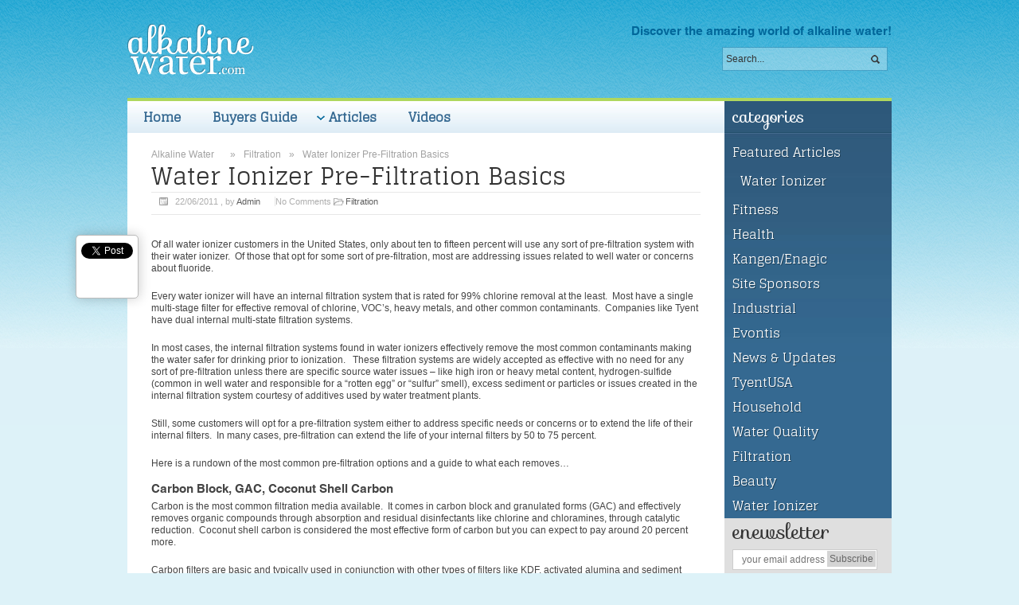

--- FILE ---
content_type: text/html; charset=UTF-8
request_url: https://www.alkalinewater.com/water-ionizer-pre-filtration-basics/
body_size: 10930
content:
<!doctype html>
<!--[if IE 6 ]> <html lang="en-US" prefix="og: http://ogp.me/ns#" class="no-js ie6"> <![endif]-->
<!--[if IE 7 ]> <html lang="en-US" prefix="og: http://ogp.me/ns#" class="no-js ie7"> <![endif]-->
<!--[if IE 8 ]> <html lang="en-US" prefix="og: http://ogp.me/ns#" class="no-js ie8"> <![endif]-->
<!--[if IE 9 ]> <html lang="en-US" prefix="og: http://ogp.me/ns#" class="no-js ie9"> <![endif]-->
<!--[if (gt IE 9)|!(IE)]><!--> <html lang="en-US" prefix="og: http://ogp.me/ns#" class="no-js"> <!--<![endif]-->
<head>
    <script type="text/javascript">var _kmq = _kmq || [];
        var _kmk = _kmk || 'bced0cf3851aac765234f7dcb2febd1b249afce6';
        function _kms(u){
            setTimeout(function(){
                var d = document, f = d.getElementsByTagName('script')[0],
                    s = d.createElement('script');
                s.type = 'text/javascript'; s.async = true; s.src = u;
                f.parentNode.insertBefore(s, f);
            }, 1);
        }
        _kms('//i.kissmetrics.com/i.js');
        _kms('//doug1izaerwt3.cloudfront.net/' + _kmk + '.1.js');
    </script>
        <meta http-equiv="content-language" content="en-us">
	<meta charset="UTF-8">
	<meta name="author" content="Anchor Wave Internet Solutions | www.anchorwave.com">
	<!-- Enable if site is optimized for mobile devices -->
	<!-- <meta name="viewport" content="width=device-width, initial-scale=1.0"> -->
	
<meta name="google-site-verification" content="GtilUuELYD-5ZAdXS8nQpyFJ-WDCoLB4NXaYXGGTFK4" />	

	
<link rel="shortcut icon" href="https://www.alkalinewater.com/wp-content/themes/alkaline/favicon.ico">
<link rel="apple-touch-icon" href="https://www.alkalinewater.com/wp-content/themes/alkaline/apple-touch-icon.png">
	
	<!-- Versioning enabled for caching -->
	<link rel="stylesheet" href="https://www.alkalinewater.com/wp-content/themes/alkaline/style.css?v=1.0">
	<link rel="stylesheet" href="https://www.alkalinewater.com/wp-content/themes/alkaline/lib/css/superfish.css?v=1.2" media="all">
    <link rel="stylesheet" href="https://www.alkalinewater.com/wp-content/themes/alkaline/lib/css/jcarousel.css?v=1.2" media="all">
	<link rel="stylesheet" type="text/css" href="https://www.alkalinewater.com/wp-content/themes/alkaline/lib/css/jquery.fancybox.css" media="screen" />	
		
	<!-- Enables advanced css selectors in IE, must be used with a JavaScript library (jQuery Enabled in functions.php) -->
	<!--[if lt IE 9]>
		<script src="https://www.alkalinewater.com/wp-content/themes/alkaline/lib/js/selectivizr.js?v=1.0.2"></script>
	<![endif]-->
	
	<link rel="pingback" href="https://www.alkalinewater.com/xmlrpc.php">
	
	
<!-- This site is optimized with the Yoast SEO plugin v4.5 - https://yoast.com/wordpress/plugins/seo/ -->
<title>Water Ionizer Pre-Filtration Basics -</title>
<link rel="canonical" href="https://www.alkalinewater.com/water-ionizer-pre-filtration-basics/" />
<meta property="og:locale" content="en_US" />
<meta property="og:type" content="article" />
<meta property="og:title" content="Water Ionizer Pre-Filtration Basics -" />
<meta property="og:description" content="Of all water ionizer customers in the United States, only about ten to fifteen percent will use any sort of pre-filtration system with their water ionizer.  Of those that opt for some sort of pre-filtration, most are addressing issues related to well water or concerns about fluoride. Every water ionizer will have an internal filtration [...]" />
<meta property="og:url" content="https://www.alkalinewater.com/water-ionizer-pre-filtration-basics/" />
<meta property="og:site_name" content="Alkaline Water" />
<meta property="article:tag" content="filtration" />
<meta property="article:tag" content="fluoride" />
<meta property="article:section" content="Filtration" />
<meta property="article:published_time" content="2011-06-22T22:39:17+00:00" />
<meta property="article:modified_time" content="2019-11-07T18:22:59+00:00" />
<meta property="og:updated_time" content="2019-11-07T18:22:59+00:00" />
<meta property="og:image" content="https://www.alkalinewater.com/wp-content/uploads/2019/07/2020-water-ionizer-buyers-guide-AW-CTA-e1573148015159.png" />
<meta name="twitter:card" content="summary" />
<meta name="twitter:description" content="Of all water ionizer customers in the United States, only about ten to fifteen percent will use any sort of pre-filtration system with their water ionizer.  Of those that opt for some sort of pre-filtration, most are addressing issues related to well water or concerns about fluoride. Every water ionizer will have an internal filtration [...]" />
<meta name="twitter:title" content="Water Ionizer Pre-Filtration Basics -" />
<meta name="twitter:image" content="https://www.alkalinewater.com/wp-content/uploads/2011/06/pre-filter-150x150.jpg" />
<!-- / Yoast SEO plugin. -->

<link rel='dns-prefetch' href='//ajax.googleapis.com' />
<link rel='dns-prefetch' href='//s.w.org' />
<link rel="alternate" type="application/rss+xml" title="Alkaline Water &raquo; Water Ionizer Pre-Filtration Basics Comments Feed" href="https://www.alkalinewater.com/water-ionizer-pre-filtration-basics/feed/" />
		<script type="text/javascript">
			window._wpemojiSettings = {"baseUrl":"https:\/\/s.w.org\/images\/core\/emoji\/11.2.0\/72x72\/","ext":".png","svgUrl":"https:\/\/s.w.org\/images\/core\/emoji\/11.2.0\/svg\/","svgExt":".svg","source":{"concatemoji":"https:\/\/www.alkalinewater.com\/wp-includes\/js\/wp-emoji-release.min.js?ver=5.1.21"}};
			!function(e,a,t){var n,r,o,i=a.createElement("canvas"),p=i.getContext&&i.getContext("2d");function s(e,t){var a=String.fromCharCode;p.clearRect(0,0,i.width,i.height),p.fillText(a.apply(this,e),0,0);e=i.toDataURL();return p.clearRect(0,0,i.width,i.height),p.fillText(a.apply(this,t),0,0),e===i.toDataURL()}function c(e){var t=a.createElement("script");t.src=e,t.defer=t.type="text/javascript",a.getElementsByTagName("head")[0].appendChild(t)}for(o=Array("flag","emoji"),t.supports={everything:!0,everythingExceptFlag:!0},r=0;r<o.length;r++)t.supports[o[r]]=function(e){if(!p||!p.fillText)return!1;switch(p.textBaseline="top",p.font="600 32px Arial",e){case"flag":return s([55356,56826,55356,56819],[55356,56826,8203,55356,56819])?!1:!s([55356,57332,56128,56423,56128,56418,56128,56421,56128,56430,56128,56423,56128,56447],[55356,57332,8203,56128,56423,8203,56128,56418,8203,56128,56421,8203,56128,56430,8203,56128,56423,8203,56128,56447]);case"emoji":return!s([55358,56760,9792,65039],[55358,56760,8203,9792,65039])}return!1}(o[r]),t.supports.everything=t.supports.everything&&t.supports[o[r]],"flag"!==o[r]&&(t.supports.everythingExceptFlag=t.supports.everythingExceptFlag&&t.supports[o[r]]);t.supports.everythingExceptFlag=t.supports.everythingExceptFlag&&!t.supports.flag,t.DOMReady=!1,t.readyCallback=function(){t.DOMReady=!0},t.supports.everything||(n=function(){t.readyCallback()},a.addEventListener?(a.addEventListener("DOMContentLoaded",n,!1),e.addEventListener("load",n,!1)):(e.attachEvent("onload",n),a.attachEvent("onreadystatechange",function(){"complete"===a.readyState&&t.readyCallback()})),(n=t.source||{}).concatemoji?c(n.concatemoji):n.wpemoji&&n.twemoji&&(c(n.twemoji),c(n.wpemoji)))}(window,document,window._wpemojiSettings);
		</script>
		<style type="text/css">
img.wp-smiley,
img.emoji {
	display: inline !important;
	border: none !important;
	box-shadow: none !important;
	height: 1em !important;
	width: 1em !important;
	margin: 0 .07em !important;
	vertical-align: -0.1em !important;
	background: none !important;
	padding: 0 !important;
}
</style>
			<style type="text/css">
				</style>
	<link rel='stylesheet' id='wp-block-library-css'  href='https://www.alkalinewater.com/wp-includes/css/dist/block-library/style.min.css?ver=5.1.21' type='text/css' media='all' />
<link rel='stylesheet' id='contact-form-7-css'  href='https://www.alkalinewater.com/wp-content/plugins/contact-form-7/includes/css/styles.css?ver=4.7' type='text/css' media='all' />
<link rel='stylesheet' id='digg-digg-css'  href='https://www.alkalinewater.com/wp-content/plugins/digg-digg/css/diggdigg-style.css?ver=5.3.6' type='text/css' media='screen' />
<link rel='stylesheet' id='wp-paginate-css'  href='https://www.alkalinewater.com/wp-content/plugins/wp-paginate/css/wp-paginate.css?ver=2.0.7' type='text/css' media='screen' />
<script type='text/javascript' src='https://ajax.googleapis.com/ajax/libs/jquery/1.7/jquery.min.js?ver=1.7.1'></script>
<script type='text/javascript' src='https://www.alkalinewater.com/wp-content/themes/alkaline/lib/js/modernizr.js?ver=2.0.6'></script>
<link rel='https://api.w.org/' href='https://www.alkalinewater.com/wp-json/' />
<link rel="EditURI" type="application/rsd+xml" title="RSD" href="https://www.alkalinewater.com/xmlrpc.php?rsd" />
<link rel="wlwmanifest" type="application/wlwmanifest+xml" href="https://www.alkalinewater.com/wp-includes/wlwmanifest.xml" /> 
<meta name="generator" content="WordPress 5.1.21" />
<link rel='shortlink' href='https://www.alkalinewater.com/?p=676' />
<link rel="alternate" type="application/json+oembed" href="https://www.alkalinewater.com/wp-json/oembed/1.0/embed?url=https%3A%2F%2Fwww.alkalinewater.com%2Fwater-ionizer-pre-filtration-basics%2F" />
<link rel="alternate" type="text/xml+oembed" href="https://www.alkalinewater.com/wp-json/oembed/1.0/embed?url=https%3A%2F%2Fwww.alkalinewater.com%2Fwater-ionizer-pre-filtration-basics%2F&#038;format=xml" />
    <script type="text/javascript">

        var _gaq = _gaq || [];
        _gaq.push(['_setAccount', 'UA-4760884-17']);
        _gaq.push(['_trackPageview']);

        (function() {
            var ga = document.createElement('script'); ga.type = 'text/javascript'; ga.async = true;
            ga.src = ('https:' == document.location.protocol ? 'https://ssl' : 'http://www') + '.google-analytics.com/ga.js';
            var s = document.getElementsByTagName('script')[0]; s.parentNode.insertBefore(ga, s);
        })();

    </script>



</head>

<body id="blog" class="interior water-ionizer-pre-filtration-basics post-template-default single single-post postid-676 single-format-standard">
<body id="home" class="home">
	<div class="main">
        <header id="header">
            <a href="https://www.alkalinewater.com/" title="Alkaline Water" id="logo" class="ir">
                Alkaline Water            </a>
            <div class="sidecontent">
                <h3>Discover the amazing world of alkaline water!</h3>
                <div class="social-search">
                <form action="https://www.alkalinewater.com" id="searchform" method="get" role="search" class="search">
  <div>
    <label for="s" class="screen-reader-text">Search for:</label>
    <input type="text" id="s" class="text-box" name="s"  onblur="Javascript: if(document.getElementById('s').value=='')this.value='Search...'" onfocus="Javascript: if(document.getElementById('s').value=='Search...')this.value='';" value="Search...">
    <input type="submit" value="Search" id="searchsubmit" class="submit ir">
  </div>
</form>              <!--      <ul class="social">
                        <li><a href="http://facebook.com" target="_blank"><img src="https://www.alkalinewater.com/wp-content/themes/alkaline/images/ico-facebook.png" alt="Facebook"></a></li>
                        <li><a href="http://twitter.com" target="_blank"><img src="https://www.alkalinewater.com/wp-content/themes/alkaline/images/ico-twitter.png" alt="Twitter"></a></li>
                        <li><a href="http://rss.alkalinewater.com" target="_blank"><img src="https://www.alkalinewater.com/wp-content/themes/alkaline/images/ico-rss.png" alt="RSS"></a></li>
                    </ul> -->
                </div>
            </div>
        </header><!-- @header End -->	
        
        <div id="container" class="group">
        	<div class="wrapper group">
        	<div id="main-content">
            	<nav id="primary-nav" role="navigation">
				<ul id="menu-primery-menu" class="main-nav"><li id="menu-item-17" class="menu-item menu-item-type-post_type menu-item-object-page menu-item-home menu-item-17"><a href="https://www.alkalinewater.com/">Home</a></li>
<li id="menu-item-1692" class="menu-item menu-item-type-post_type menu-item-object-page menu-item-1692"><a href="https://www.alkalinewater.com/buyers-guide/">Buyers Guide</a></li>
<li id="menu-item-18" class="menu-item menu-item-type-post_type menu-item-object-page menu-item-has-children menu-item-18"><a href="https://www.alkalinewater.com/alkaline-water/">Articles</a>
<ul class="sub-menu">
	<li id="menu-item-819" class="menu-item menu-item-type-taxonomy menu-item-object-category menu-item-819"><a href="https://www.alkalinewater.com/category/ag/">Agriculture</a></li>
	<li id="menu-item-820" class="menu-item menu-item-type-taxonomy menu-item-object-category menu-item-820"><a href="https://www.alkalinewater.com/category/evontis/">Evontis</a></li>
	<li id="menu-item-821" class="menu-item menu-item-type-taxonomy menu-item-object-category menu-item-821"><a href="https://www.alkalinewater.com/category/industrial/">Industrial</a></li>
	<li id="menu-item-822" class="menu-item menu-item-type-taxonomy menu-item-object-category menu-item-822"><a href="https://www.alkalinewater.com/category/fitness/">Fitness</a></li>
	<li id="menu-item-824" class="menu-item menu-item-type-taxonomy menu-item-object-category menu-item-824"><a href="https://www.alkalinewater.com/category/tyentusa/">TyentUSA</a></li>
	<li id="menu-item-825" class="menu-item menu-item-type-taxonomy menu-item-object-category menu-item-825"><a href="https://www.alkalinewater.com/category/enagickangen/">Kangen/Enagic</a></li>
	<li id="menu-item-826" class="menu-item menu-item-type-taxonomy menu-item-object-category menu-item-826"><a href="https://www.alkalinewater.com/category/news-updates/">News &#038; Updates</a></li>
	<li id="menu-item-827" class="menu-item menu-item-type-taxonomy menu-item-object-category menu-item-827"><a href="https://www.alkalinewater.com/category/health/">Health</a></li>
</ul>
</li>
<li id="menu-item-22" class="menu-item menu-item-type-post_type menu-item-object-page menu-item-22"><a href="https://www.alkalinewater.com/videos/">Videos</a></li>
</ul>                </nav><div id="content" class="post-676">
    <div class="content-header">
        <ul id="breadcrumb">
            <!-- Breadcrumb NavXT 5.6.0 -->
<li><a title="Go to Alkaline Water." href="https://www.alkalinewater.com">Alkaline Water</a></li><li>&raquo;</li><span property="itemListElement" typeof="ListItem"><a property="item" typeof="WebPage" title="Go to the Filtration category archives." href="https://www.alkalinewater.com/category/filtration/" class="taxonomy category"><span property="name">Filtration</span></a><meta property="position" content="2"></span><li>&raquo;</li><li>Water Ionizer Pre-Filtration Basics</li>        </ul>
        <h1>Water Ionizer Pre-Filtration Basics</h1>
        <div class="meta">
            <span class="date">22/06/2011</span>
            , <span class="author">by <a href="#">Admin</a> </span>
            No Comments            <span class="category"><a href="https://www.alkalinewater.com/category/filtration/" rel="category tag">Filtration</a></span>
        </div>
    </div>
    <div class="content-entry">
        <a id="dd_start"></a><p>Of all water ionizer customers in the United States, only about ten to fifteen percent will use any sort of pre-filtration system with their water ionizer.  Of those that opt for some sort of pre-filtration, most are addressing issues related to well water or concerns about fluoride.</p>
<p>Every water ionizer will have an internal filtration system that is rated for 99% chlorine removal at the least. <span id="more-676"></span> Most have a single multi-stage filter for effective removal of chlorine, VOC’s, heavy metals, and other common contaminants.  Companies like Tyent have dual internal multi-state filtration systems.</p>
<p>In most cases, the internal filtration systems found in water ionizers effectively remove the most common contaminants making the water safer for drinking prior to ionization.   These filtration systems are widely accepted as effective with no need for any sort of pre-filtration unless there are specific source water issues – like high iron or heavy metal content, hydrogen-sulfide (common in well water and responsible for a “rotten egg” or “sulfur” smell), excess sediment or particles or issues created in the internal filtration system courtesy of additives used by water treatment plants.</p>
<p>Still, some customers will opt for a pre-filtration system either to address specific needs or concerns or to extend the life of their internal filters.  In many cases, pre-filtration can extend the life of your internal filters by 50 to 75 percent.</p>
<p>Here is a rundown of the most common pre-filtration options and a guide to what each removes…</p>
<h3>Carbon Block, GAC, Coconut Shell Carbon</h3>
<p>Carbon is the most common filtration media available.  It comes in carbon block and granulated forms (GAC) and effectively removes organic compounds through absorption and residual disinfectants like chlorine and chloramines, through catalytic reduction.  Coconut shell carbon is considered the most effective form of carbon but you can expect to pay around 20 percent more.</p>
<p>Carbon filters are basic and typically used in conjunction with other types of filters like KDF, activated alumina and sediment filters.</p>
<p>Adding a carbon pre-filter to your water ionizer can extend the life of most internal water ionizer filters by about 50 percent.  Depending on the installation it can also filter cold water coming through your tap.  If you are using tap water for cooking instead of your water ionizer, you have the added benefit of “chlorine-free” water for cooking.</p>
<h3>KDF</h3>
<p>KDF or KDF-55 filters are most commonly used for treating well water.  The most common issues with well water are heavy metals, lime, and hydrogen sulfide which is responsible for that “rotten egg” or sulfur smell in the water.</p>
<p>KDF or “Kinetic Degradation Fluxion” filters use an oxidation/reduction process using ion exchange to convert contaminants into harmless components.  KDF can be used for elimination of chlorine and heavy metals.    It is also known to have a mild effect with regard to eliminating bacteria, algae and some fungi.</p>
<p>KDF is also chosen for customers in homes with older metal plumbing for reduction of the metal.   In these situations, when the source water is from a municipal supply, KDF is used in combination with a carbon filter to extend the effective life of the KDF’s chlorine removal capacity.</p>
<p>When used as a pre-filter for a well-water source, the KDF filter can extend the life of your internal filter by about 50 percent.  If used with a municipal water source along with a carbon filter you can extend the life of your water ionizers internal filter by up to 75 percent.</p>
<p>Depending on your installation, the system can also filter water coming through your tap for cooking.</p>
<h3>Activated Alumina</h3>
<p>Rated by the EPA as the “best available technology” (BAT) for removing fluoride and arsenic.  While most often used for fluoride reduction, activated alumina also removes arsenic and lead which are both found at some level in most natural water sources.  The EPA has set guidelines for maximum levels allowed in treated water.</p>
<p>Activated alumina removes fluoride through absorption.  Higher pH levels in the source water reduce the effectiveness of activated alumina and flow rate can also be a factor.  Activated alumina is widely used in both homes and industry for removal of arsenic and fluoride.</p>
<p>There is some discussion about whether or not the activated alumina leaches aluminum into the water during filtration.  For this reason, many choose to add a KDF filter after the activated alumina filter.</p>
<p>An activated alumina cartridge alone won’t extend the effective life of your water ionizer’s internal filters.  When used in conjunction with a KDF filter you may be able to extend the life of your water ionizer’s internal filter by about 50 percent.</p>
<h3>Sediment Filters</h3>
<p>Most commonly used for well water or older homes, sediment filters collect excess particulates that can decrease the effective life of your water ionizer’s internal filtration system.   In the long run, excess sediment may cause additional maintenance issues for your water ionizer.</p>
<p>You won’t extend the life of the filters inside your water ionizer by using a sediment pre-filter but you will ensure you are getting the most out of them.  If you know you have excess sediment in your source water, a sediment pre-filter will help protect your water ionizer investment.</p>
<h3>Reverse Osmosis</h3>
<p>In most cases, you can double your water ionizer’s internal filter life by using it in conjunction with a reverse osmosis system.   While on the surface this sounds like you’ll be saving money you should consider that, along with the contaminants, your RO system will also remove the minerals necessary for proper ionization.</p>
<p>Adding minerals back into the water for proper ionization will be necessary and to do this you will need to install a “remineralizing” pre-filter.  Depending on the effectiveness of your RO system you’ll need to replace your “remineralizing” filter every six to twelve months.  In some cases, customers have found that they are replacing this filter every three to four months.</p>
<h3>Choosing a Pre-filter</h3>
<p>A good water ionizer dealer will be able to help you determine the best options to address any concerns you may have about your source water.  A recent water report is always helpful but not always necessary.</p>
<p>If you have questions about pre-filtration, ask your water ionizer dealer.  They should be able to answer your questions or help you find the answers you need.</p>
<p><a href="https://www.alkalinewater.com/buyers-guide/" target="_blank" rel="noopener noreferrer"><img class="aligncenter wp-image-2272 size-full" src="https://www.alkalinewater.com/wp-content/uploads/2019/07/2020-water-ionizer-buyers-guide-AW-CTA-e1573148015159.png" alt="water ionizer" width="600" height="300" /></a></p>
<p>&nbsp;</p>
<a id="dd_end"></a><div class='dd_outer'><div class='dd_inner'><div id='dd_ajax_float'><div class='dd_button_v'><a href="http://twitter.com/share" class="twitter-share-button" data-url="https://www.alkalinewater.com/water-ionizer-pre-filtration-basics/" data-count="vertical" data-text="Water Ionizer Pre-Filtration Basics" data-via="" ></a><script type="text/javascript" src="//platform.twitter.com/widgets.js"></script></div><div style='clear:left'></div><div class='dd_button_v'><script src="//connect.facebook.net/en_US/all.js#xfbml=1"></script><fb:like href="https://www.alkalinewater.com/water-ionizer-pre-filtration-basics/" send="false" show_faces="false"  layout="box_count" width="50"  ></fb:like></div><div style='clear:left'></div><div class='dd_button_v'><a name='fb_share' type='box_count' share_url='https://www.alkalinewater.com/water-ionizer-pre-filtration-basics/' href='http://www.facebook.com/sharer.php'></a><script src='http://static.ak.fbcdn.net/connect.php/js/FB.Share' type='text/javascript'></script></div><div style='clear:left'></div><div class='dd_button_v'><script type='text/javascript' src='https://apis.google.com/js/plusone.js'></script><g:plusone size='tall' href='https://www.alkalinewater.com/water-ionizer-pre-filtration-basics/'></g:plusone></div><div style='clear:left'></div><div class='dd_button_v'><script src='//platform.linkedin.com/in.js' type='text/javascript'></script><script type='IN/Share' data-url='https://www.alkalinewater.com/water-ionizer-pre-filtration-basics/' data-counter='top'></script></div><div style='clear:left'></div><div class='dd_button_v'><a href="http://pinterest.com/pin/create/button/?url=https%3A%2F%2Fwww.alkalinewater.com%2Fwater-ionizer-pre-filtration-basics%2F&description=Water%20Ionizer%20Pre-Filtration%20Basics&media=https://www.alkalinewater.com/wp-content/uploads/2011/06/pre-filter-150x150.jpg" class="pin-it-button" count-layout="vertical"></a><script type="text/javascript" src="http://assets.pinterest.com/js/pinit.js"></script></div><div style='clear:left'></div></div></div></div><script type="text/javascript">var dd_offset_from_content = 40;var dd_top_offset_from_content = 0;var dd_override_start_anchor_id = "";var dd_override_top_offset = "";</script><script type="text/javascript" src="https://www.alkalinewater.com/wp-content/plugins/digg-digg//js/diggdigg-floating-bar.js?ver=5.3.6"></script>    </div>
	</div><!-- @Content -->

    <div id="comment">
    	
<!-- You can start editing here. -->


			<!-- If comments are open, but there are no comments. -->

	 


<div id="respond">

<h3>Leave a Reply</h3>

<div class="cancel-comment-reply">
	<small><a rel="nofollow" id="cancel-comment-reply-link" href="/water-ionizer-pre-filtration-basics/#respond" style="display:none;">Click here to cancel reply.</a></small>
</div>


<form action="https://www.alkalinewater.com/wp-comments-post.php" method="post" id="commentform">

<p><input type="text" name="author" id="author" value="" size="22" tabindex="2" aria-required='true' />
<label for="author"><small>Name <span class='txt-required'>*</span></small></label></p>
<p><input type="text" name="email" id="email" value="" size="22" tabindex="4" aria-required='true' />
<label for="email"><small>Mail<span class='txt-required'>*</span></small></label></p>

<p><input type="text" name="url" id="url" value="" size="22" tabindex="5" />
<label for="url"><small>Website</small></label></p>



<!--<p><small><strong>XHTML:</strong> You can use these tags: <code></code></small></p>-->

<p>
<label for="comment"><small>Your Review</small></label>
<textarea name="comment" id="comment" cols="58" rows="10" tabindex="4"></textarea>
</p>

<p><input name="submit" type="submit" id="submit" tabindex="5" value="Submit Comment" class="btn-2" />
<input type='hidden' name='comment_post_ID' value='676' id='comment_post_ID' />
<input type='hidden' name='comment_parent' id='comment_parent' value='0' />
</p>
<p style="display: none;"><input type="hidden" id="akismet_comment_nonce" name="akismet_comment_nonce" value="6b30f643b9" /></p><p style="display: none;"><input type="hidden" id="ak_js" name="ak_js" value="169"/></p>
</form>

</div>

<script language="javascript">
<!--
function do_user_review(id) {
	for(var i=1; i<=5; i++) {
		var sid=document.getElementById('s'+i);
		if(i==id) {
			sid.className='star'+i+'active';
		} else {
			sid.className='star'+i;
		}
	}
	window.document.getElementById('txtuserreview').value=id;
}
-->
</script>    </div>

               
</div><!-- @Container Ends -->
    
<aside id="sidebar">
    <section class="widget-container widget-categories">
        <header class="widget-title">categories</header>
        <div class="widget-entry">
            <ul>
            		<li class="cat-item cat-item-1"><a href="https://www.alkalinewater.com/category/featured-articles/" >Featured Articles</a>
<ul class='children'>
	<li class="cat-item cat-item-145"><a href="https://www.alkalinewater.com/category/featured-articles/water-ionizer/" >Water Ionizer</a>
</li>
</ul>
</li>
	<li class="cat-item cat-item-21"><a href="https://www.alkalinewater.com/category/fitness/" >Fitness</a>
</li>
	<li class="cat-item cat-item-24"><a href="https://www.alkalinewater.com/category/health/" >Health</a>
</li>
	<li class="cat-item cat-item-30"><a href="https://www.alkalinewater.com/category/enagickangen/" >Kangen/Enagic</a>
</li>
	<li class="cat-item cat-item-32"><a href="https://www.alkalinewater.com/category/site-sponsors/" >Site Sponsors</a>
</li>
	<li class="cat-item cat-item-35"><a href="https://www.alkalinewater.com/category/industrial/" >Industrial</a>
</li>
	<li class="cat-item cat-item-38"><a href="https://www.alkalinewater.com/category/evontis/" >Evontis</a>
</li>
	<li class="cat-item cat-item-46"><a href="https://www.alkalinewater.com/category/news-updates/" >News &amp; Updates</a>
</li>
	<li class="cat-item cat-item-58"><a href="https://www.alkalinewater.com/category/tyentusa/" >TyentUSA</a>
</li>
	<li class="cat-item cat-item-80"><a href="https://www.alkalinewater.com/category/household/" >Household</a>
</li>
	<li class="cat-item cat-item-84"><a href="https://www.alkalinewater.com/category/water-quality/" >Water Quality</a>
</li>
	<li class="cat-item cat-item-88"><a href="https://www.alkalinewater.com/category/filtration/" >Filtration</a>
</li>
	<li class="cat-item cat-item-105"><a href="https://www.alkalinewater.com/category/beauty/" >Beauty</a>
</li>
	<li class="cat-item cat-item-217"><a href="https://www.alkalinewater.com/category/water-ionizer-2/" >Water Ionizer</a>
</li>
            </ul>
        </div>
    </section>  
    <section class="widget-container widget-enewsletter">
        <header class="widget-title">enewsletter</header>
        <div class="widget-entry">
        <div id="newsletter-form">
                
			<!--[if lte IE 8]>
			<script charset="utf-8" type="text/javascript" src="//js.hsforms.net/forms/v2-legacy.js"></script>
			<![endif]-->
			<script charset="utf-8" type="text/javascript" src="//js.hsforms.net/forms/v2.js"></script>
			<script>
			  hbspt.forms.create({ 
			    css: '',
			    portalId: '432082',
			    formId: 'c9c02d88-f7c3-4169-beca-4c62195e59fb',
			    target: '#newsletter-form'
			  });
			</script>
			                
        </div>
                </div>
    </section>  
    <section class="widget-container widget-latest">
        <header class="widget-title">latest</header>
        <div class="widget-entry">
            <ul>
               	<li><a href='https://www.alkalinewater.com/2026-water-ionizer-year/'>Water Ionizer of the Year!</a></li>
	<li><a href='https://www.alkalinewater.com/use-water-ionizer-throughout-day/'>How I Use My Water Ionizer Throughout the Day</a></li>
	<li><a href='https://www.alkalinewater.com/water-ionizer-comparison/'>Water Ionizer Comparison</a></li>
	<li><a href='https://www.alkalinewater.com/9-water-ionizer-shopping-tips/'>9 Water Ionizer Shopping Tips</a></li>
	<li><a href='https://www.alkalinewater.com/water-ionizers-weight-loss-expect/'>Water Ionizers and Weight Loss – What to Expect</a></li>
	<li><a href='https://www.alkalinewater.com/kangen-water-review/'>Kangen Water Review</a></li>
	<li><a href='https://www.alkalinewater.com/shopping-water-ionizer-read-first/'>Shopping for a Water Ionizer? Read This First</a></li>
	<li><a href='https://www.alkalinewater.com/water-ionizer-cheaper-bottled-alkaline-water/'>Is a Water Ionizer Cheaper Than Bottled Alkaline Water?</a></li>
	<li><a href='https://www.alkalinewater.com/water-ionizers-sale-top-black-friday-deals/'>Water Ionizers on Sale &#8211; Top Black Friday Deals</a></li>
	<li><a href='https://www.alkalinewater.com/6-benefits-alkaline-water/'>6 Benefits of Alkaline Water</a></li>
            </ul>
        </div>
    </section> 
    <section class="widget-container widget-most-popular">
        <header class="widget-title">most popular</header>
        <div class="widget-entry">
            <ul>
            	<li><a href="https://www.alkalinewater.com/treat-cuts-burns-acidic-water-ionizers/" title="How to Use Acidic Water from Water Ionizers to Treat Cuts and Burns">How to Use Acidic Water from Water Ionizers to Treat Cuts and Burns</a> </li><li><a href="https://www.alkalinewater.com/alkaline-water-body-benefits/" title="7 Ways Alkaline Water Benefits Your Body">7 Ways Alkaline Water Benefits Your Body</a> </li>            </ul>

        </div>
    </section>
    <section class="widget-container widget-most-popular widget-advertisements">
        <header class="widget-title">advertisements</header>
        <div class="ad-banners widget_text"><header class="widget-title">placeholder-1</header><div class="widget-entry">			<div class="textwidget"><a href="http://ionizerresearch.com/enagic-compared/" target="_blank"><img src="/wp-content/uploads/2012/04/ad-1.jpg" alt="Advertisement Placeholder" /></a></div>
		</div></div><div class="ad-banners widget_text"><header class="widget-title">Placeholder</header><div class="widget-entry">			<div class="textwidget"><a href="https://www.tyentusa.com/tyent-dealer" target="_blank"><img src="/wp-content/uploads/2012/04/ad-2.jpg" alt="Advertisement Placeholder" /></a></div>
		</div></div><div class="ad-banners widget_text"><header class="widget-title">Placeholder</header><div class="widget-entry">			<div class="textwidget"><a href="http://ionizerresearch.com/ionizer-ranking/"  target="_blank"><img src="/wp-content/uploads/2012/04/ad-3.jpg" alt="Advertisement Placeholder" /></a></div>
		</div></div>    </section>
    
</aside><!-- @sidebar --></div></div>
    <footer id="footer" class="group">
        <ul id="menu-footer-menu" class="footer-link"><li id="menu-item-23" class="menu-item menu-item-type-post_type menu-item-object-page menu-item-home menu-item-23"><a href="https://www.alkalinewater.com/">Home</a></li>
<li id="menu-item-27" class="menu-item menu-item-type-post_type menu-item-object-page menu-item-27"><a href="https://www.alkalinewater.com/buyers-guide/">Buyers Guide</a></li>
<li id="menu-item-24" class="menu-item menu-item-type-post_type menu-item-object-page menu-item-24"><a href="https://www.alkalinewater.com/alkaline-water/">Articles</a></li>
<li id="menu-item-25" class="menu-item menu-item-type-post_type menu-item-object-page menu-item-25"><a href="https://www.alkalinewater.com/reviews/">Reviews</a></li>
<li id="menu-item-28" class="menu-item menu-item-type-post_type menu-item-object-page menu-item-28"><a href="https://www.alkalinewater.com/videos/">Videos</a></li>
<li id="menu-item-1534" class="menu-item menu-item-type-post_type menu-item-object-page menu-item-1534"><a href="https://www.alkalinewater.com/sitemap/">Sitemap</a></li>
</ul>        <div class="copyright">
            &copy; Copyright 2026 . Alkaline water
        </div>
    </footer>
</div>


<!-- Prompt IE 6 users to install Chrome Frame -->
<!--[if lt IE 7 ]>
	<script src="//ajax.googleapis.com/ajax/libs/chrome-frame/1.0.3/CFInstall.min.js"></script>
    <script>window.attachEvent("onload",function(){CFInstall.check({mode:"overlay"})})</script>
	
	<script src="https://www.alkalinewater.com/wp-content/themes/alkaline/lib/js/dd_belatedpng.js"></script>
	<script> DD_belatedPNG.fix('img, .png-bg'); </script>
<![endif]-->

<script type='text/javascript' src='https://www.alkalinewater.com/wp-content/plugins/akismet/_inc/form.js?ver=3.3'></script>
<script type='text/javascript' src='https://www.alkalinewater.com/wp-content/themes/alkaline/lib/js/superfish.js?ver=1.0'></script>
<script type='text/javascript' src='https://www.alkalinewater.com/wp-content/themes/alkaline/lib/js/slides.min.jquery.js?ver=1.0'></script>
<script type='text/javascript' src='https://www.alkalinewater.com/wp-content/themes/alkaline/lib/js/jQuery.equalHeights.js?ver=1.0'></script>
<script type='text/javascript' src='https://www.alkalinewater.com/wp-content/themes/alkaline/lib/js/jquery.jcarousel.min.js?ver=1.0'></script>
<script type='text/javascript' src='https://www.alkalinewater.com/wp-content/themes/alkaline/lib/js/jquery.fancybox.js?ver=1.0'></script>
<script type='text/javascript' src='https://www.alkalinewater.com/wp-content/themes/alkaline/lib/js/script.js?ver=5.1.21'></script>
<script type='text/javascript' src='https://www.alkalinewater.com/wp-content/plugins/contact-form-7/includes/js/jquery.form.min.js?ver=3.51.0-2014.06.20'></script>
<script type='text/javascript'>
/* <![CDATA[ */
var _wpcf7 = {"recaptcha":{"messages":{"empty":"Please verify that you are not a robot."}}};
/* ]]> */
</script>
<script type='text/javascript' src='https://www.alkalinewater.com/wp-content/plugins/contact-form-7/includes/js/scripts.js?ver=4.7'></script>
<script type='text/javascript' src='https://www.alkalinewater.com/wp-includes/js/wp-embed.min.js?ver=5.1.21'></script>

<script type="text/javascript">

window.onload = function(){

    if(jQuery('.annui').length > 0) {

        var annui = "2026"; //(new Date()).getFullYear();
    	jQuery('.annui').each(function(){
    		jQuery(this).html(annui);
    	});
    	
    }

};

</script>

<script type="text/javascript">
/* <![CDATA[ */
var google_conversion_id = 1053057895;
var google_custom_params = window.google_tag_params;
var google_remarketing_only = true;
/* ]]> */
</script>
<script type="text/javascript" src="//www.googleadservices.com/pagead/conversion.js">
</script>
<noscript>
<div style="display:inline;">
<img height="1" width="1" style="border-style:none;" alt="" src="//googleads.g.doubleclick.net/pagead/viewthroughconversion/1053057895/?guid=ON&amp;script=0"/>
</div>
</noscript>

<!-- asynchronous google analytics -->
<script id="__maSrc" type="text/javascript" data-pid="6883">
(function () {
var d=document,t='script',c=d.createElement(t),s=(d.URL.indexOf('https:')==0?'s':''),p;
 c.type = 'text/java'+t;
c.src = 'http'+s+'://'+s+'c.cdnma.com/apps/capture.js';
p=d.getElementsByTagName(t)[0];p.parentNode.insertBefore(c,p);
 }());
</script>
<!-- Start of Async HubSpot Analytics Code -->
  <script type="text/javascript">

  function _scrollTo(selector, yOffset = 0){
      const el = document.querySelector(selector);
      const y = el.getBoundingClientRect().top + window.pageYOffset + yOffset;

      window.scrollTo({top: y, behavior: 'smooth'});
    }
  
  document.querySelectorAll('a[href^="#"]').forEach(anchor => {
      anchor.addEventListener('click', function (e) {
          e.preventDefault();

          _scrollTo(this.getAttribute('href'), -20);
      });
  });
  
  function formatPhone(obj) {
      var numbers = obj.value.replace(/\D/g, ''),
          char = {0:'',3:'-',6:'-'};
      obj.value = '';
      for (var i = 0; i < numbers.length; i++) {
          obj.value += (char[i]||'') + numbers[i];
      }
  }
  
  setInterval(function(){
	    jQuery("input[type='tel']").each(function(i){
	        
	    	var obj = this;
	    	
	    	setTimeout(function(){
	    		formatPhone(obj);
	    	}, 1000);
	    });
  }, 1000);
  
    (function(d,s,i,r) {
      if (d.getElementById(i)){return;}
      var n=d.createElement(s),e=d.getElementsByTagName(s)[0];
      n.id=i;n.src='//js.hs-analytics.net/analytics/'+(Math.ceil(new Date()/r)*r)+'/432082.js';
      e.parentNode.insertBefore(n, e);
    })(document,"script","hs-analytics",300000);
  </script>
<!-- End of Async HubSpot Analytics Code -->
<!--nurture--><!--nurture-->
</body>
</html>

--- FILE ---
content_type: text/html; charset=utf-8
request_url: https://accounts.google.com/o/oauth2/postmessageRelay?parent=https%3A%2F%2Fwww.alkalinewater.com&jsh=m%3B%2F_%2Fscs%2Fabc-static%2F_%2Fjs%2Fk%3Dgapi.lb.en.2kN9-TZiXrM.O%2Fd%3D1%2Frs%3DAHpOoo_B4hu0FeWRuWHfxnZ3V0WubwN7Qw%2Fm%3D__features__
body_size: 162
content:
<!DOCTYPE html><html><head><title></title><meta http-equiv="content-type" content="text/html; charset=utf-8"><meta http-equiv="X-UA-Compatible" content="IE=edge"><meta name="viewport" content="width=device-width, initial-scale=1, minimum-scale=1, maximum-scale=1, user-scalable=0"><script src='https://ssl.gstatic.com/accounts/o/2580342461-postmessagerelay.js' nonce="OvO5RRjiyTobunxBDoM7ZA"></script></head><body><script type="text/javascript" src="https://apis.google.com/js/rpc:shindig_random.js?onload=init" nonce="OvO5RRjiyTobunxBDoM7ZA"></script></body></html>

--- FILE ---
content_type: text/css
request_url: https://www.alkalinewater.com/wp-content/themes/alkaline/style.css?v=1.0
body_size: 10160
content:
/*
    Theme Name: Alkaline Water 
    Theme URI: http://www.alkalinewater.com/
    Description: Alkaline Water :: Discover the amazing world of alkaline water!
    Author: Moksha Design Studio - www.mokshastudio.com
    Version: 1.0
    Tags: html5, clean, html5 boilerplate, best practices
*/

/*-- Font face --*/
@import url("lib/fonts/stylesheet.css");
/*
font-family: 'GlegooRegular';
font-family: 'SofiaRegular';
*/
/*=Reset
---------------------------------------*/
html, body, div, span, object, iframe, h1, h2, h3, h4, h5, h6, p, blockquote, pre,
abbr, address, cite, code, del, dfn, em, img, ins, kbd, q, samp,
small, strong, sub, sup, var, b, i, dl, dt, dd, ol, ul, li,
fieldset, form, label, legend, table, caption, tbody, tfoot, thead, tr, th, td,
article, aside, canvas, details, figcaption, figure,  footer, header, hgroup, 
menu, nav, section, summary, time, mark, audio, video {
    margin:0;
    padding:0;
    border:0;
    outline:0;
    font-size:100%;
    vertical-align:baseline;
    background:transparent;
}

/*-- html5 elements --*/
article, aside, details, figcaption, figure, footer, header, hgroup, menu, nav, section { display:block; }

nav ul { list-style:none; }
blockquote, q { quotes:none; }
blockquote:before, blockquote:after,
q:before, q:after { content:''; content:none; }
a { margin:0; padding:0; font-size:100%; vertical-align:baseline; background:transparent; }
ins { background-color:#ff9; color:#000; text-decoration:none; }
mark { background-color:#ff9; color:#000; font-style:italic; font-weight:bold; }
del { text-decoration: line-through; }
abbr[title], dfn[title] { border-bottom:1px dotted; cursor:help; }
table { border-collapse:collapse; border-spacing:0; }
hr { display:block; height:1px; border:0; border-top:1px solid #ccc; margin:1em 0; padding:0; }
input, select { vertical-align:middle; }

/*=Global
---------------------------------------*/
body { font:12px/1.33 Arial, Helvetica, sans-serif; *font-size:small; background:#DDF2F8 url(images/bg-repeat.jpg) repeat-x top; }
select, input, textarea, button { font:99% Arial, Helvetica, sans-serif; }
pre, code, kbd, samp { font-family: monospace, sans-serif; }

body, select, input, textarea {   color: #444; }
h1,h2,h3,h4,h5,h6 { font-weight: bold; }
h1 { font-size:30px;}
h2 { font-size:24px;}
h3 { font-size:15px;}
h4 { font-size:16px;}
h5 { font-size:14px;}
h6 { font-size:12px;}

a:hover, a:active, a:focus { outline: none; }
a, a:active, a:visited { color: #006699; }
a:hover { color: #008BCE; }

::-moz-selection{ background: #006699; color:#fff; text-shadow: none; }
::selection { background:#006699; color:#fff; text-shadow: none; }
a:link { -webkit-tap-highlight-color: #006699; }

ul, ol { margin-left: 1.8em; }
ol { list-style-type: decimal; }

p { padding:5px 0; margin:0 0 10px 0;}

nav ul, nav li { margin: 0; }
small { font-size: 85%; }
strong, th { font-weight: bold; }
td, td img { vertical-align: top; }
sub { vertical-align: sub; font-size: smaller; }
sup { vertical-align: super; font-size: smaller; }
pre {  padding: 15px;  white-space: pre;  white-space: pre-wrap;  white-space: pre-line;  word-wrap: break-word; }

.ie7 img { -ms-interpolation-mode: bicubic; }

/*=Normalize forms
-----------------------------*/
textarea { overflow: auto; }
.ie6 legend, .ie7 legend { margin-left: -7px; }
input[type="radio"] { vertical-align: text-bottom; }
input[type="checkbox"] { vertical-align: bottom; }
.ie7 input[type="checkbox"] { vertical-align: baseline; }
.ie6 input { vertical-align: text-bottom; }
label, input[type=button], input[type=submit], button { cursor: pointer; }
button, input, select, textarea { margin: 0; }
input:valid, textarea:valid   {  }
input:invalid, textarea:invalid {
    border-radius: 1px;
}
.no-boxshadow input:invalid,
.no-boxshadow textarea:invalid { background-color: #f0dddd; }
button {  width: auto; overflow: visible; }

/*=Helper classes
-----------------------------*/
.ir { display: block; text-indent: -999em; overflow: hidden; background-repeat: no-repeat; text-align: left; direction: ltr; }
.hidden { display: none; visibility: hidden; }
.visuallyhidden { position: absolute !important; clip: rect(1px 1px 1px 1px);  clip: rect(1px, 1px, 1px, 1px); }
.invisible { visibility: hidden; }
.col { display:inline; float:left;}

/*-- More semantic clearfix hack --*/
.group:before, .group:after { content: ""; display: block; height: 0; visibility: hidden; }
.group:after { clear: both; }
.group { zoom: 1; }
.clear { clear:both; height:0; width:100%; overflow:hidden;}

/*=Spacing
-----------------------------*/
.margin-btm-1 { margin-bottom:10px; }
.margin-btm-2 { margin-bottom:20px; }


/*=Default Wordpress Styles
---------------------------------------*/

/* Aligns, prev next links */
.alignleft {float:left;}
.alignright {float:right;}
.aligncenter, div.aligncenter { display: block; margin-left: auto;  margin-right: auto;}
.navigation, .comment-navigation {display: block;clear:both;}
.navigation {   /*margin-top: 40px; padding-bottom: 70px;*/ }
.comment-navigation {margin-top: 15px;  padding-bottom: 5px;}       
.navigation a, .comment-navigation a {}
.navigation a:hover, .comment-navigation a:hover {}
.attachment a { border:0}
.navigation a img {border-radius:0; border:none}
.navigation-image a {border:none}   

/* images */
p img { height: auto !important; padding: 0; max-width: 100%;}
img.centered { display: block; margin-left: auto; margin-right: auto;}
img.alignright { padding: 4px; margin: 0 0 2px 7px; display: inline;}
img.alignleft { padding: 4px; margin: 0 7px 2px 0; display: inline; }
.alignright { float: right; }
.alignleft { float: left; }

/* Captions */
.wp-caption {  max-width:100%; border: 1px solid #ddd; text-align: center; background-color: #fafafa;  padding-top: 5px;   margin: 5px 25px 25px 0px;  -moz-border-radius: 3px;    -khtml-border-radius: 3px;  -webkit-border-radius: 3px; border-radius: 3px;}
.wp-caption img {  max-width:100%; height: auto; margin: 0;  padding: 0; border: 0 none;}
.wp-caption p.wp-caption-text { font-size: 10px; line-height: 16px; padding: 4px 4px 5px 0; margin: 0; color:#666;}

/* Various Tags & Classes */
acronym, abbr, span.caps { cursor: help;}
acronym, abbr { border-bottom: 1px dashed #999;}
blockquote { margin: 15px 30px 0 10px; padding-left: 20px; border-left: 5px solid #ddd;}
blockquote cite { margin: 5px 0 0; display: block;}
.center { text-align: center;}
.hidden { display: none;}   
.screen-reader-text { position: absolute; left: -1000em;}

/*=Layout
---------------------------------------*/

h3,h4{font-family: 'GlegooRegular';}
h2, .widget-title{font-family: 'SofiaRegular'; font-weight:normal;}
.error404 #main-content h2{margin:35px 0; text-align:center;}
.error404 #main-content h3{margin-top:35px; margin-bottom:60px; text-align:center;}

#latest_article ul,
#buyers_guide ul,
.social-search .social,
#billboard ul,
#product_reviews .brand-watch ul,
#abt_alkaline_water ul,
#home #videos ul,
.widget-container ul,
.footer-link,
#breadcrumb,
.article-list,
.pagination ul,
.commentlist,
.share-video ul,
.tab_container ul,
.product-display .slide ul,
.brand-container ul{margin:0; padding:0; list-style:none; overflow:hidden;}

.button,
.reply a,
.button:visited,
.button:focus,
.button:link{
    display:inline-block;
    font:12px Arial, Helvetica, sans-serif; 
    color:#FFFFFF;
    padding:5px 10px;
    background:#3F7EAD;
    text-decoration:none;
    color:#FFFFFF;
    text-decoration:none;
    }

#abt_alkaline_water .button,
#buyers_guide .button{background:#89B83A;}
#abt_alkaline_water .button:hover,
#buyers_guide .button:hover{background:#A5CD61;}
    
#billboard .button{
    background:#FFFFFF;
    font-family: 'GlegooRegular';
    font-size:14px;
    font-weight:bold;
    color:#006699;
    box-shadow:0px 0px 5px #006699;}    
    
#billboard .button:hover{
    background:#FFFFFF;
    box-shadow:0px 0px 5px #40C1FF;}
    
.commentlist .reply{float:right;}
    
#home #videos .button{float:left; display:inline-block; margin-right:30px; background:#444444;}
#home #videos .button:hover{background:#666666;}

.button:hover,
.reply a:hover{background:#5896C2; color:#FFFFFF;}

#latest_article,
#product_reviews,
#buyers_guide,
#home #videos{display:block; padding:20px 0 20px 30px; overflow:hidden;}
    
.rating,
.interior .product-rating .rating{
    background-image:url(images/rating-star.png) ;
    background-repeat: no-repeat ;
    background-position: 0 -20px;
    display:inline-block; width:80px;}  
    
.interior .product-rating .rating{
    width:65px;}    
    
.rating span,
.interior .product-rating .rating span{
    background-image:url(images/rating-star.png) ;
    background-repeat:no-repeat;
    display:inline-block;
    background-position:0 0; text-indent:-999em;}   
    
.interior .rating{background-position:0 -55px;} 
    
.interior .rating span{background-position:0 -40px;}    

.main{
    margin:0 auto;
    width:960px;
    position:relative;}
    
#header{
    padding:30px 0 25px;
    border-bottom:4px solid #AFD75E}    
    
#header h3{color:#006699;}  

#logo{
    display:inline-block;
    width:159px; height:64px;
    background:url(images/logo.png) no-repeat left top;}
    
.sidecontent{
    float:right;
    text-align:right;
    }
    
.social-search{float:right; padding-top:10px;}
    
.social-search .search,
.social-search .social,
.social-search .social li{float:left; margin-left:5px;}

.social-search .search {
    padding-right:5px;}

.social-search .search .text-box{
    float:left; display:inline;
    background:url(images/bg-input.jpg) no-repeat top left;
    border:none;
    padding:5px;
    width:169px; height:20px;
    font:12px Arial, Helvetica, sans-serif; color:#333;}

.social-search .search .submit{
    background:url(images/search-btn.jpg) no-repeat right top;
    border:none;
    float:left; display:inline;
    width:29px; height:30px;}


.social-search .social a{
    display:table-cell;
    vertical-align:bottom;
    width:30px; height:28px;
    text-align:center;
    background:url(images/bg-social-ico.jpg) no-repeat left top;
    padding-bottom:2px}
.social-search .social a:hover{
    background:url(images/bg-social-ico.jpg) no-repeat left bottom;}
    
.social-search .social a img{
    display:inline-block;}
    
/*------------------- navigation ---------------------*/    
.main-nav li a{
    font-family: 'GlegooRegular';
    font-size:16px;
    color:#346891;
    font-weight:normal;}
    
/*--------------- Main Content -----------------*/
#container{
    background:url(images/bottom-shadow.jpg) no-repeat bottom;
    padding-bottom:15px;}
.wrapper{background:#FFFFFF url(images/bg-wid-sidebar.jpg) repeat-y right;}
#home #container, .single-post #container, .page #container, .single-buyers_guide #container{
    }
    
#main-content{
    float:left;
    width:750px;
    background:#FFFFFF;
}
    
.single-product #main-content,
.page-id-11 #main-content,
#brand-watch #main-content,
.error404 #main-content{width:100%; height:auto!important;}

.review-nav{position:absolute; right:40px; bottom:0; width:310px; height:39px;}
.review-nav ul{margin:0; display:block;}
.review-nav ul ul{display:none;}
.review-nav li:hover > ul{display:block; width:200px; top:35px!important; z-index:999;}
.review-nav li{
    float:left; display:inline; margin-right:3px;}
.review-nav li a{
    float:left; display:inline;
    background-color:#DCE9F1;
    color:#30ACD6;
    text-shadow:1px 1px 0 #FFFFFF;
    padding:10px 20px;
    text-decoration:none;
    font-family: 'GlegooRegular';
    font-size:14px;
    font-weight:bold;}
.review-nav li li a{
    width:200px;}
    
.review-nav li a:hover{background:#CDE0EB;}

.single-product .review-detail .group{
    padding-top:50px;}

.box{
    float:left;
    display:inline;
    width:380px;}

.box h2{
    font-family: 'GlegooRegular';
    font-size:25px;
    line-height:1;
    padding-left:15px;
    padding-bottom:10px;}

.box p{
    padding-top:0;
    padding-left:15px;}
    
#pros h2{background:url(images/bar-pro.jpg) repeat-y left; color:#009900;}
#cons h2{background:url(images/bar-cons.jpg) repeat-y left; color:#CC0000;}
#baseline h2{background:url(images/bar-bottomline.jpg) repeat-y left; color:#1DA4D2;}   
    
.single-product #pros{width:285px;}
.single-product #cons{padding-right:50px;}
.product-display{
    float:left;
    width:480px;
    padding-left:70px;
    }   
.product-display .slide{float:left; width:250px; overflow:hidden;}  
.product-display .slide .slides_control{height:250px!important;}
.product-display .product-rating{
    float:left;
    background:url(images/bg-product-rating.jpg) no-repeat;
    width:155px;
    height:155px;
    padding-left:65px;
    padding-top:20px;
    }   
    
.product-rating h3{color:#FFFFFF;}  
.product-rating .editor-review{padding-bottom:10px;}    

.interior .product-display .slide .pagination{background:none; text-align:center;}
.interior .product-display .slide .pagination li{float:none; display:inline;}
.interior .product-display .slide .pagination li a{
    background:#CCCCCC; 
    width:35px; height:5px; 
    display:inline-block;
    text-indent:-999em;
    border-radius:25px;}
.interior .product-display .slide .pagination li.current a{background:#50B9DC;}

.tab_container td,
.tab_container th{
    border-collapse:collapse;
    border:1px solid #CCCCCC;
    text-align:left;
    padding:5px;
    }
    
    
/*-----------------------------------*/ 

#billboard{
    background:#3F7EAD url(images/txt-featured.jpg) no-repeat 20px 25px;
    border-bottom:4px solid #8AB0CD;
    position:relative;
    padding:20px 0 0;}
    
#billboard .slides_container{clear:both;}       
#billboard .detail{padding-top:60px;}   
#billboard .slide-content{padding:0 20px; width:710px; display:none;} 
#billboard .slide-content:first-child { display:block; }
#billboard h2{
    font-family: 'GlegooRegular';
    font-size:20px;
    color:#FFFFFF;
    }
#billboard p{color:#FFFFFF; line-height:16px;}  
#billboard img{margin-left:40px; display:block; padding:0;}
#billboard .slides_control{height:276px!important; overflow:hidden;}    

#billboard .pagination{position:absolute; top:54px; left:240px; z-index:5;}
#billboard .pagination li{
    width:auto;
    display:inline-block;
    padding:0;
    margin-right:4px;}
    
#billboard .pagination a{
    display:inline-block;
    background:#006699;
    box-shadow:1px 1px 0px #95BAD0;
    text-indent:-999em;
    width:12px; height:12px;}   
    
#billboard .pagination li.current a{
    background:#95BAD0;
    box-shadow:1px 1px 0px #006699;}
    
#billboard .billboard-cornor{
    position:absolute; left:-10px; top:0; border:none; margin:0;}
    
    
/*----------------- Latest Articles -----------------*/
#latest_article ul li,
#buyers_guide ul li,
.article-list li{float:left; width:210px; margin-right:30px;}
#latest_article ul li{ }
#latest_article ul li:nth-child(4), 
#latest_article ul li:nth-child(7) {
    clear: both;
}
#latest_article h3,
#latest_article h3 a,
#buyers_guide h3,
#buyers_guide h3 a,
.article-list h3 a{color:#356991; text-decoration:none; margin-bottom:5px; clear:both;}

#latest_article h3 a:hover,
#buyers_guide h3 a:hover,
.article-list h3 a:hover{text-decoration:underline;} 
#latest_article p,
#buyers_guide p,
.article-list p{padding-bottom:5px;} 


/*----------------- Product reviews -----------------*/
#product_reviews .product-teaser{
    width:450px;
    background:#444444;
    }
#product_reviews .product-teaser img{
    padding:0;
    }
#product_reviews .product-teaser h3{
    color:#0099CC; font-size:18px;
    }
#product_reviews .product-teaser .product-detail{
    float:left; width:210px; padding:15px;
    }
#product_reviews .product-teaser .product-detail p{
    color:#CCCCCC;
    }
#product_reviews .brand-watch{
    width:185px;
    background:#356991 url(images/bg-brand-watch.jpg) repeat-x top;
    margin-left:30px;
    padding:0px 15px 0px 20px;
    }
#product_reviews .brand-watch h2{color:#FFFFFF; background:url(images/h-seperator-blue.jpg) repeat-x bottom; padding-top:15px}
#product_reviews .brand-watch h3{float:left; display:inline; color:#FFFFFF;}
#product_reviews .brand-watch ul{padding-bottom:20px;}
#product_reviews .brand-watch li{
    display:block;
    overflow:hidden;
    clear:both;
    padding:8px 0;
    background:url(images/h-seperator-blue.jpg) repeat-x bottom;}
#product_reviews .brand-watch li .rating{float:right;}

.single-product .content-header{
    background:url(images/bg-post-header.jpg) repeat-x top;
    padding:15px;
    margin-right:0;
    position:relative;
    height:35px;}
    
.stars {
    background: url("images/stars.png") no-repeat scroll 0 0 transparent;
    height: 30px;
    margin-left: 120px;
    position: relative;
    width: 100px;
}
.stars a {
    background: url("images/stars1.png") no-repeat scroll 0 0 transparent;
    height: 30px;
    left: 0;
    position: absolute;
    text-decoration: none;
    top: 0;
}
a.star1 {
    width: 20px;
    z-index: 5;
}
a.star1:hover, a.star1:active, a.star1active {
    background-image: url("images/stars1.png");
    background-position: 0 -30px;
    width: 20px;
    z-index: 5;
}
a.star2 {
    width: 40px;
    z-index: 4;
}
a.star2:hover, a.star2:active, a.star2active {
    background-image: url("images/stars1.png");
    background-position: 0 -60px;
    width: 40px;
    z-index: 4;
}
a.star3 {
    width: 60px;
    z-index: 3;
}
a.star3:hover, a.star3:active, a.star3active {
    background-image: url("images/stars1.png");
    background-position: 0 -90px;
    width: 60px;
    z-index: 3;
}
a.star4 {
    width: 80px;
    z-index: 2;
}
a.star4:hover, a.star4:active, a.star4active {
    background-image: url("images/stars1.png");
    background-position: 0 -120px;
    width: 80px;
    z-index: 2;
}
a.star5 {
    width: 100px;
    z-index: 1;
}
a.star5:hover, a.star5:active, a.star5active {
    background-image: url("images/stars1.png");
    background-position: 0 -150px;
    width: 100px;
    z-index: 1;
}   


/*------------------- About Alkaline water --------------------*/
#abt_alkaline_water{
    background:url(images/bg-abt-alkaline.jpg) repeat-x top;
    border-top:4px solid #86B300;
    overflow:hidden;
    }
    
#abt_alkaline_water div{
    display:block;
    overflow:hidden;
    padding:0 50px 0 20px;}
    
#abt_alkaline_water div img{
    margin-right:25px;} 
    
#abt_alkaline_water div p{
    padding-top:20px; color:#666666;}
    
#abt_alkaline_water ul{
    padding:33px 20px;} 
    
#abt_alkaline_water li{display:table-cell; width:200px; vertical-align:middle;} 
    
#abt_alkaline_water li img{float:left; display:inline; margin-right:10px}   
    
#abt_alkaline_water li.last{width:auto} 
    
#abt_alkaline_water h3{color:#688A00; font-weight:lighter; padding-top:20px;}   

/*--------------- Buyers Guide ----------------*/
#buyers_guide h2,
#buyers_guide h3 a{color:#7BA400;}
#buyers_guide h4{padding-right:30px; color:#666666; font-size:14px; font-weight:normal; padding-bottom:10px;}

/*------------------ Videos -----------------*/
#home #videos ul{padding-bottom:20px;}
#home #videos li{
    background:#E9E9E9;
    padding:10px;
    width:315px;
    margin-right:20px}
    
#home #videos h3{height:45px;}

#video-preview{display:block; width:645px; overflow:hidden;}

#video-preview h2{
    font-family: 'GlegooRegular';
    font-size: 15px;
    color:#356991;
    padding-bottom:10px;}

#video-preview .video-deatil{
    display:block; overflow:hidden; padding-top:15px;
    }

#video-preview .share-video{
    float:right; 
    display:inline; 
    width:180px;
    border-left:1px solid #CCCCCC; 
    padding-left:15px; margin-left:15px;
    }
#video-preview .share-video li{float:left; display:inline; margin-right:8px;}

/**----------------------- Review -----------------------**/
#product-preview{
    display:block; overflow:hidden;}
    
#product-preview h2{
    font-family: 'GlegooRegular';
    font-size:16px;
    color:#346891;
    font-weight:bold;}  
    
#product-preview .button{
    background:#EAEAEA;
    border:1px solid #CDCDCD;
    box-shadow: inset 1px 1px 0px #FFFFFF;
    -moz-box-shadow: inset 1px 1px 0px #FFFFFF;
    -webkit-box-shadow: inset 1px 1px 0px #FFFFFF;
    color:#686868;}
    
#product-preview .button:hover{
    background:#DADADA;
    box-shadow: inset 1px 1px 0px #F1F1F1;
    -moz-box-shadow: inset 1px 1px 0px #F1F1F1;
    -webkit-box-shadow: inset 1px 1px 0px #F1F1F1;}
    
#reviews .reviews{
    background: url("images/seperator-content.jpg") repeat-x scroll center top transparent;
    padding: 8px 0 0 0;}
    
.tab-details{display:block; overflow:hidden;}   
    
#reviews .reviews .tabs,
.tab-details .tabs{
    margin:0; padding:0; list-style:none;
    display:inline-block;
    width:910px;
    border-bottom:1px solid #E7E7E7;
    padding-left:50px;}
    
.tab-details .tabs{
    background:#D5E6EA; float:left; display:inline;}
    
#reviews .reviews .tabs li,
.tab-details .tabs li{
    float:left;
    padding:10px;
    border:1px solid #E7E7E7;
    margin-bottom:-1px;
    margin-left:-1px;
    border-top:none;}
    
.tab-details .tabs li{
    border:1px solid #C9DEE4;}
    
#reviews .reviews .tabs li.active{
    border-bottom:1px solid #FFFFFF;}
    
.tab-details .tabs li.active{border-bottom:1px solid #F5F9FA;}
    
.tab-details .tabs li.active{background:#F5F9FA;}
.tab-details .tabs li.active a{color:#333333;}
    
#reviews .reviews .tabs li a,
.tab-details .tabs li a{
    display:inline;
    font-family: 'GlegooRegular';
    font-size:15px;
    color:#333333;
    text-decoration:none;}
    
.tab-details .tabs li a{color:#4E8798;}
    
#reviews .reviews .tab_container,
.tab-details .tab_container{padding:30px;}

.tab-details .tab_container{
    background:#F5F9FA; float:left; display:inline;
    width:900px;}
    
#reviews .reviews .tab_container li,
.tab-details .tab_container li{
    padding-bottom:20px;
    margin-bottom:20px;
    border-bottom:1px solid #E7E7E7;}
    
#reviews .reviews .tab_container h3{}   

.social-media{
    text-align:center;
    padding:20px 0;}

.social-media h3{
    padding-bottom:10px;}
    
.select-order{
    display:block;
    text-align:right;}
    
.select-order select{
    width:150px;
    padding:5px 5px 5px 10px;}

    
/*--------------- Sidebar ---------------*/ 
    
#sidebar{
    float:left;
    width:210px;
    background:url(images/bg-sidebar.jpg) repeat-y left;}
    
.widget-container{
    display:block;
    overflow:hidden;}
    
.widget-title{font-size:26px; color:#333333; padding-bottom:5px;}
    
.widget-categories{background:#356991 url(images/bg-sidebar-categories-interior.jpg) repeat-x top;}
/*.interior .widget-categories{background:url(images/bg-sidebar-categories-interior.jpg) repeat-x top;}*/
.widget-categories .widget-title{font-size:22px; color:#FFFFFF; padding:5px 10px;}
.widget-categories ul{padding:10px 10px 0;}
.widget-categories li{display:block; overflow:hidden; padding:5px 0;}
.widget-categories li a{color:#FFFFFF; font-family: 'GlegooRegular'; font-size:16px; text-decoration:none; text-shadow:1px 1px 0 #204057; }
.widget-categories li a:hover{text-decoration:underline; }

.widget-enewsletter{background:#DFDFDF; padding:0px 10px 0px;}
.widget-enewsletter form{background:#FFFFFF;float:left; border:1px solid #CCCCCC; padding:1px; margin-bottom:15px; position:relative;}
.widget-enewsletter form input{float:left;}
.widget-enewsletter form input.text-box,
#newsletter-form .hs-form-field input {border:none; width:105px; padding-left:10px; height:20px; font:12px Arial, Helvetica, sans-serif; color:#666666;}
.widget-enewsletter form input.submit,
#newsletter-form .hs_submit input {background:#D4D4D4; font:12px Arial, Helvetica, sans-serif; color:#666666; padding:3px; border:none;}
.widget-enewsletter span.wpcf7-form-control-wrap{float:left;}
.widget-enewsletter span.wpcf7-not-valid-tip{font-size:11px; width:170px; left:0; top:0;}

#newsletter-form div	{ float:left; }
#newsletter-form label	{ display: none; }

.widget-latest,
.widget-most-popular{padding:0 10px; margin:10px 0;}

.widget-latest .widget-title,
.widget-latest li,
.widget-most-popular .widget-title,
.widget-most-popular li{background:url(images/h-seperator-grey.jpg) repeat-x bottom;}
.widget-latest li,
.widget-most-popular li{padding:5px 0;}
.widget-latest li a,
.widget-most-popular li a{font:12px Arial, Helvetica, sans-serif; color:#666666; text-decoration:none;}
.widget-latest li a:hover,
.widget-most-popular li a:hover{text-decoration:underline;}

.widget-advertisements{padding:10px 13px;}
.widget-advertisements .widget-title{color:#999999; font-size:22px; margin-bottom:10px;}
.widget-advertisements .ad-banners{margin-bottom:20px;}
.widget-advertisements img{border:1px solid #CCCCCC; overflow:hidden;}
.ad-banners header{display:none;}

/*------------------- Footer ----------------------*/
#footer{display:block; padding:15px 0;}
    
#footer .footer-link{float:left;}
#footer .footer-link li{float:left; padding:0 15px; background:url(images/dot.jpg) no-repeat right 10px;}
#footer .footer-link li:last-child,
#footer .footer-link li.last{padding-right:0; background:none;}
#footer .footer-link a{color:#006699; text-decoration:none;}
#footer .footer-link a:hover{text-decoration:underline;}
#footer .copyright{float:right;color:#006699;}

/*--------------------- Breadcrumb -----------------------*/

.interior #content{padding:20px 0 20px 30px;}
.single-product #content{padding:20px 0 50px 30px; background:url(images/h-seperator-darkgrey.jpg) repeat-x bottom;}
.brand-lists{height:975px; overflow:hidden;}
.interior h1{font-family: 'GlegooRegular'; font-size:30px; color:#333333; font-weight:normal;}

.post-header{border-bottom:1px solid #E7E7E7;}
    
#breadcrumb li{float:left; padding-right:10px;}
#breadcrumb li, #breadcrumb a {color: #a2a2a2;text-decoration: none;float: left;padding-right: 10px}
#breadcrumb a:hover{text-decoration:underline;}

.article-list{
    margin-bottom:30px; width:750px;}
    
.content-header{
    padding-bottom:5px;
    border-bottom:1px solid #E7E7E7;
    margin-bottom:25px;}    

.meta{font:11px Arial, Helvetica, sans-serif; color:#AEAEAE; padding:5px 0;}
.content-header .meta{border-top:1px solid #E7E7E7;}
.meta a{color:#5D5D5D; text-decoration:none;}
.meta a:hover{color:#555555; text-decoration:underline;}
.meta .date{background:url(images/ico-calender.jpg) no-repeat left; padding-left:20px;}
.meta .author{padding-right:15px; border-right:1px solid #E7E7E7;}
.meta .comment{background:url(images/ico-comment.jpg) no-repeat left; padding-left:15px; margin-left:10px;}
.content-header .comment{ border-right:1px solid #E7E7E7; padding-right:15px; margin-right:15px;}
.meta .comment{background:url(images/ico-comment.jpg) no-repeat left; padding-left:15px; margin-left:10px;}
.meta .category{background:url(images/ico-category.jpg) no-repeat left; padding-left: 15px;}

/*---------------------- Pagination -------------------*/
.interior .pagination{background:url(images/seperator-content.jpg) repeat-x top; padding:30px 25px 30px 0; text-align:right; overflow:hidden;}
.interior .pagination div{float:right;}
.interior .pagination span.number-page{float:left; line-height:25px; padding-right:10px;}
.interior .pagination ul{float:left;}
.interior .pagination li{float:left;}
.interior .pagination li{margin-left:5px;}
.interior .pagination li a{width:25px; height:25px; background:url(images/bg-pagination.png) no-repeat bottom; display:table-cell; vertical-align:middle; text-align:center; text-decoration:none; color:#696969; padding:0; border:none;}
.interior .pagination li a:hover,
.interior .pagination li .current{
    background:url(images/bg-pagination.png) no-repeat top; 
    color:#FFFFFF;
    width:25px; height:25px;
    display:table-cell;
    border:none;
    text-align:center; vertical-align:middle;}

#blog .content-entry,
.content-header{margin-right:30px; /*overflow:hidden;*/}

.content-entry ul li{
    padding:10px 0;
    }


/*--------------- Comments -------------*/
.comment-list,
#respond,
.other-videos{
    padding:40px 0 40px 30px;
    background:url(images/seperator-content.jpg) repeat-x top;}
    
.tab_container #respond{background:none;}   

#comment h3,
#respond h3{
    font-family: 'SofiaRegular';
    font-size:26px;
    color:#333333;
    font-weight:normal;
    margin-bottom:15px;
    }
    
.author-img{float:left; display:inline; margin-right:20px;}

.commentlist{
    padding-right:30px;}
.commentlist li{
    clear:both; overflow:hidden; 
    margin-bottom:10px; padding-bottom:15px;
    border-bottom:1px solid #DFDFDF;}
.commentlist li div:first-child{
    clear:both; overflow:hidden;}
.commentlist li li{
    margin-top:10px; padding-top:15px;
    border-top:1px solid #DFDFDF;}
.commentlist .comment-author a,
.commentlist .comment-author{
    font:Arial, Helvetica, sans-serif; 
    color:#333333; 
    font-weight:bold;
    font-size:14px;
    text-decoration:none;}

.commentlist .comment-author a:hover{text-decoration:underline;}

.comment-meta a{
    font-size:11px;
    text-decoration:none;
    color:#AEAEAE;} 
.comment-meta a:hover{text-decoration:underline;}   
    
.commentlist p{font:12px/1.45 Arial, Helvetica, sans-serif; color:#696969;}

#commentform textarea,
#commentform input{
    background:#eeeeee url(images/bg-form-fields.jpg) repeat-x top;
    border:1px solid #D3D3D3;}
    
#commentform input{
    padding:5px;
    }
    
.title-rating{
    clear:both;
    overflow:hidden;
}
.title-rating .title{
    margin-bottom:10px;
}
.date-detail{
    margin:0 10px;
    background:url(images/date-icon.png) no-repeat left 2px;
    padding-left:20px;
}
.user-detail{
    margin:0 10px 0 0;
    background:url(images/user-icon.jpg) no-repeat left;
    padding-left:15px;
}
.social-medias{
    color:#2B89E3;
}
.social-medias .label a{
    line-height:20px;
    margin-right:105px;
    text-decoration:underline;
    background:url(images/bar.jpg) no-repeat left;
    padding-left:10px;
    margin-left:10px;
}.rating-dis, .rating-act {
    background:url(images/ratings.png) no-repeat 0 0;
    display:block;
    float:left;
    }
.rating-sm {
    height:10px;
    margin-top:5px;
    }
.rating-sm .rating-dis {
    background-position:0 0;
    width:66px;
    }
.rating-sm .rating-act {
    background-position: 0 -13px;
    text-indent:-9999px;
    height:10px;
    }
.rating-md {
    display:block;
    height:12px;
    margin-top:5px;
    }
.rating-md .rating-dis {
    background-position:0 -28px;
    width:75px;
    }
.rating-md .rating-act {
    background-position: 0 -42px;
    text-indent:-9999px;
    height:12px;
    }
.date{
    background:url(images/icon-date.jpg) no-repeat 0 0;
    width:14px;
    height:13px;
    padding-left:20px;
    margin-left:10px;
    }       
    
.fb_share_count_wrapper{
    float:none!important;
    display:inline-block;}
    
    
/*----------- Brand Watch -----------*/
#brand-watch .headings{background:url(images/bg-brand-watc-heading.jpg) repeat-x top; width:140px;border:1px solid #CADFE6;}

.prd-cat, .prd-rating, .prd-price, .prd-products, .prd-articles, .prd-videos{padding:20px; border-bottom:1px solid #DFE7E8;}
.headings .prd-cat, .headings .prd-rating, .headings .prd-price, .headings .prd-products, .headings .prd-articles, .headings .prd-videos{border-bottom:1px solid #CADFE6; font:bold 12px Arial, Helvetica, sans-serif; color:#666666;}
#brand-watch .headings .prd-cat{background:none!important;}

.headings span{background-repeat:no-repeat; background-position:0 2px; padding-left:15px; }
.headings .prd-rating span{background-image:url(images/ico-rating.png);}
.headings .prd-price span{background-image:url(images/ico-price.png);}
.headings .prd-products span{background-image:url(images/ico-product.png);}
.headings .prd-articles span{background-image:url(images/ico-article.png);}
.headings .prd-videos span{background-image:url(images/ico-videos.png);}

.headings .prd-videos{
    border:none;}

.brand-container{
    width:740px; overflow:hidden;}
body.brand-watch .brand-container{overflow:visible;}
body.brand-watch #main-content{overflow:hidden;}

.brand-container .brands-list{
    width:1500px;}
    
    

.brand-container ul li.col{width:245px; border-right:1px solid #DFE7E8; padding:0px; }


    
#brand-watch td{border:1px solid #DFE7E8; width:205px;}

#brand-watch .prd-cat{
    background-color:#EDF4F6;
    min-height:130px;}
    
#brand-watch .prd-rating{min-height:15px;}
#brand-watch .prd-price{min-height:20px;}
#brand-watch .prd-products{min-height:150px;}
#brand-watch .prd-articles{min-height:150px;}
#brand-watch .prd-videos{min-height:175px;} 
    
#brand-watch .prd-cat h2{
    font-family: 'GlegooRegular';
    color:#356991;
    font-size:19px;
    font-weight:bold;
    padding-top:5px;
    clear:both;
    }
    
#brand-watch .arrow-previous,
#brand-watch .arrow-next{
    position:absolute;
    top:60px;
    display:none;}
    
#brand-watch .arrow-previous{left:140px;}       
#brand-watch .arrow-next{right:-25px;}      

div.wpcf7 img.ajax-loader{display:none;}

div.wpcf7-validation-errors,
div.wpcf7-mail-sent-ng,
div.wpcf7-response-output{
    position:absolute; 
    top:-40px;
    left:-10px; margin:0!important; font-size:10px; color:#FFFFFF;
    border:none;
    width:185px;}
    
div.wpcf7-validation-errors{background:#B5B400;}
div.wpcf7-mail-sent-ok{ background:green;}  


    

    



/* Comment Form */
#commentform input {width: 300px; font:italic 14px Arial, Helvetica, sans-serif; color:#7F7F7F; text-shadow:1px 1px 0 #FFFFFF; padding:5px 20px;    }
#commentform {margin: 5px 10px 0 0; padding-bottom:30px; }
#commentform p,
.user-review-section {margin:0 0 10px 0;font-size: 14px; position:relative;}
#commentform p label,
.user-review-section label { width: 120px; display:block;float:left}
#commentform .required { position:absolute; left:310px; color:red;}
#commentform .comment-notes .required { position:static;}
#commentform textarea { width: 85%; height:150pxs   padding: 2px;   border:1px solid #ccc;  padding: 4px; font:italic 14px Arial, Helvetica, sans-serif; color:#7F7F7F; text-shadow:1px 1px 0 #FFFFFF; padding:10px 20px;}
.cancel-comment-reply {display: none;}
#commentform #submit { width:auto!important; background:#3F7EAD; font:12px Arial, Helvetica, sans-serif; color:#FFFFFF!important; padding:5px 10px; float:right; text-shadow:0px 0px 0px #FFFFFF;border:none; margin-right:65px;}
#commentform small{color:#333;text-transform: uppercase;font-family: arial;}
#commentform small {font-size:11px;font-weight: bold}   
#commentform .form-allowed-tags { padding-left:120px;}

.nocomments{display:none;}


.inner_banner{
    width:690px;
    height:360px;
    }
    
#buyer_guide{
    background:url(images/bg-buyer-guide.jpg) no-repeat left top;
}

.submitted-message		{ color:#D1DDAF; font-size:16px; padding:10px 0; }    
 
#buyer_guide.homepage	{ width:750px; background-size:cover; }

#buyer_guide #buyers-form{
    width:350px;
    height:30px;
    margin-left:50px;
    padding:130px 0 0 0;
    }
    
#buyer_guide #buyers-form p{
    font:bold 14px Arial, Helvetica, sans-serif;
    color:#D1DDAF;
    margin:0;
    }
    
#buyer_guide #buyers-form .input-wrap{
    display:inline-block;
    -moz-box-shadow: 0 0 5px #333;
    -webkit-box-shadow: 0 0 5px #333;
    box-shadow: 0 0 5px #333;
    margin:5px 0;
    }
    
#buyer_guide #buyers-form .download-wrap{
    display:block;
    }
    
#buyer_guide #buyers-form input.field,
#buyer_guide #buyers-form .input input{
    float:left;
    width:150px;
    height:30px;
    background:url(images/bg-input.png) repeat-x;
    padding:0 10px;
    font:12px/30px Arial, Helvetica, sans-serif;
    color:#496A2F;
    border:none;
    
    margin: 7px 0;
    border-right:1px solid #94A97E;
    }
    
#buyer_guide #buyers-form input.btn-download,
#buyer_guide .hs_submit input {
    width:143px;
    height:35px;
    margin-top: 8px;
    background:url(images/btn-download.png) no-repeat left top;
    border:none;
    text-indent:-999px;
    }

#buyers_guide_wrap label		{ display: none; }
/** Headings**/
#infographic h1,h2,h3,h4,h5,h6 { font-weight: normal; font-family: 'helveticaworldbold'; }
#infographic h1 { font-size:200px; line-height:164px;}
#infographic h2 { font-size:96px; line-height:63px;}
#infographic h3 { font-size:44px; line-height:40px;}
#infographic h4 { font-size:12px;}
#infographic h5 { font-size:11px;}
#infographic h6 { font-size:10px;}


/*=Spacing
-----------------------------*/
#infographic .margin-btm-1 { margin-bottom:10px; }
#infographic .margin-btm-2 { margin-bottom:20px; }
#infographic .wrap{
    display:inline-block;
    width:100%;
}

#infographic .col{float:left;}

/*=Layout
---------------------------------------*/

#infographic{
    width: 670px;
    overflow: hidden;
    background:#E9F5FC url(images/main-bg.jpg) no-repeat left top;
}


#infographic #header{
    padding:30px 0 0 0px;
    text-align:right;
}


#infographic #header .header{
    float:right;
    width: 700px;
}

/*=content
---------------------------------------*/

#infographic .infograhic-content{
    width:660px;
}

#infographic .infograhic-blockquote{
    font-size:18px;
    color:#999999;
    line-height:22px;
    padding:6px 0 0 58px;
    letter-spacing:-1px;
}

#infographic ul#list{
    float:left;
    list-style:none;
    padding:72px 0 0 0;
    margin: 0;
}

#infographic ul#list li{
    float:left;
    width:100%;
    padding: 0 !important;
}

#infographic ul#list li div{ float:left;}

#infographic ul#list li div.one{width:510px; padding-left:190px}
#infographic ul#list li div.one span{ width:45px; color:#ADE6F7; }
#infographic ul#list li div.one p{ width:347px; }

#infographic ul#list li div.two{width:520px; padding:10px 0 0 140px;}
#infographic ul#list li div.two span{ width:45px; color:#ADE6F7;  }
#infographic ul#list li div.two p{ width:420px; }

#infographic ul#list li div.three{width:560px; padding:10px 0 0 110px;}
#infographic ul#list li div.three span{ width:45px; color:#ADDDF2;  }
#infographic ul#list li div.three p{ width:500px; padding-top:10px; }

#infographic ul#list li div.four{width:580px; padding:15px 0 0 90px;}
#infographic ul#list li div.four span{ width:45px; color:#ADDAF2;  }
#infographic ul#list li div.four p{ width:450px; }

#infographic ul#list li div.five{width:580px; padding:15px 0 0 75px;}
#infographic ul#list li div.five span{ width:45px; color:#ADD7ED;  }
#infographic ul#list li div.five p{ width:460px; }

#infographic ul#list li div.six{width:560px; padding:10px 0 0 70px;}
#infographic ul#list li div.six span{ width:45px;color:#ADD4EA ; }
#infographic ul#list li div.six p{ width:480px; padding-top:10px;}

#infographic ul#list li div.seven{width:520px; padding:10px 0 0 80px;}
#infographic ul#list li div.seven span{ width:45px; color:#ADCEE8;  }
#infographic ul#list li div.seven p{ width:350px; padding-top:10px;}

#infographic ul#list li div.eight{width:520px; padding:15px 0 0 90px;}
#infographic ul#list li div.eight span{ width:45px; color:#ADC9DF;  }
#infographic ul#list li div.eight p{ width:430px; }

#infographic ul#list li div.nine{width:520px; padding:6px 0 0 105px;}
#infographic ul#list li div.nine span{ width:45px; color:#ADBFD1;  }
#infographic ul#list li div.nine p{ width:392px; }

#infographic ul#list li div.ten{width:360px; padding:20px 0 0 240px;}
#infographic ul#list li div.ten span{ width:45px; color:#ADAFD1;  }
#infographic ul#list li div.ten p{ width:290px; }

#infographic ul#list li div span{
    float:left;
    font-size:32px;
    color:#ADECFF;
    line-height:40px;
    font-weight: bold;
    font-family: Arial;
}

#infographic ul#list li div p{
    float:left;
    font-family: Arial;
    font-weight:bold;
    font-size:11px;
    color:#fff;
    line-height:15px;
    padding: 5px 0;
	margin: 0 0 10px 0;
}

#thirteen{ width:690px; display: inline-block; }
#thirteen img{ float:left; margin: 0;padding: 0;}
#thirteen .top-header{  display: inline-block; width:670px; height: 1220px; background: url(images/background-thirteen.jpg) no-repeat left top; }
.top-header.vitamin.wrap.col {height: 1089px !important;}
#thirteen .mid-region{ width:640px; display: inline-block; background:#EEEEEE; padding:20px 25px; }
#thirteen .mid-region .left-bottles{ width:330px; float: left }
#thirteen .mid-region .left-bottles .lf-img-placeholder{ float: left; width:80px;}
#thirteen .mid-region .left-bottles .lf-bottles-detail{ float: left; font:12px Arial, Helvatica ; color: #3F3F3F; width:200px; padding-left: 15px;	}
#thirteen .mid-region .rt-bottles{ width:305px; float: left }
#thirteen .mid-region .rt-bottles .rt-img-placeholder{ float: left; width:90px;}
#thirteen .mid-region .rt-bottles .rt-bottles-detail{ float: left; font:12px Arial, Helvatica ; color: #3F3F3F; width:200px; padding-left: 15px;		}
#thirteen .foot-thirteen{ background:#868686; }
#thirteen .foot-thirteen span{ display:inline-block; padding:20px; font:18px Arial, Helvatica; color:#fff;}
#thirteen .source-thirteen h3{ font:bold 18px Arial, Helvatica; color:#333; line-height: 20px; margin:30px 0 10px; padding: 0;}
#thirteen .source-thirteen a{ display:inline-block; font:12px Arial, Helvatica; color:#2D99DF; text-decoration: none; padding-bottom: 10px;}
#thirteen .source-thirteen a:hover{ text-decoration: underline;}

/**2014 water ionizer**/
.postid-1514 .alignleft.odd{
width: 264px;
    margin-right: 20px;
     }
.postid-1514 .alignleft{
width:406px;
     }
.postid-1514 .content-entry>p{clear: both}
.postid-1514 .content-entry strong{font:bold 16px/130% Arial, Helvetica, sans-serif;color:rgb(51,51,51);}
.postid-1514 .content-entry p{font: 12px/130% Arial, Helvetica, sans-serif;color:rgb(68,68,68);text-align:left;}
/*=Media Queries
---------------------------------------*/
@media all and (orientation:portrait) { }
@media all and (orientation:landscape) { }
@media screen and (max-device-width: 480px) {
/* html { -webkit-text-size-adjust:none; -ms-text-size-adjust:none; } */
}

@media print {
    * { background: transparent !important; color: #444 !important; text-shadow: none !important; }
    a, a:visited { color: #444 !important; text-decoration: underline; }
    a:after { content: " (" attr(href) ")"; } 
    abbr:after { content: " (" attr(title) ")"; }
    .ir a:after { content: ""; }  
    pre, blockquote { border: 1px solid #999; page-break-inside: avoid; }
    thead { display: table-header-group; }  
    tr, img { page-break-inside: avoid; }
    @page { margin: 0.5cm; }
    p, h2, h3 { orphans: 3; widows: 3; }
    h2, h3{ page-break-after: avoid; }
    .topwrapper, .left, .right, prefooter, .prefootertwo, .footer {display:none;}
}


/*=Media Queries
---------------------------------------*/
@media all and (orientation:portrait) { }
@media all and (orientation:landscape) { }
@media screen and (max-device-width: 480px) {
/* html { -webkit-text-size-adjust:none; -ms-text-size-adjust:none; } */
}

@media print {
    * { background: transparent !important; color: #444 !important; text-shadow: none !important; }
    a, a:visited { color: #444 !important; text-decoration: underline; }
    a:after { content: " (" attr(href) ")"; } 
    abbr:after { content: " (" attr(title) ")"; }
    .ir a:after { content: ""; }  
    pre, blockquote { border: 1px solid #999; page-break-inside: avoid; }
    thead { display: table-header-group; }  
    tr, img { page-break-inside: avoid; }
    @page { margin: 0.5cm; }
    p, h2, h3 { orphans: 3; widows: 3; }
    h2, h3{ page-break-after: avoid; }
}

.hs-input.invalid,
.hs-input.error			{ color:#ff0000; font-weight:bold; } 
.hs-input.invald::-webkit-input-placeholder,
.hs-input.error::-webkit-input-placeholder
{
  color:    #FF0000;
}

.hs-input.invalid:-moz-placeholder,
.hs-input.error:-moz-placeholder 
{
  color:    #FF0000; 
}

.hs-input.invalid::-moz-placeholder,
.hs-input.error::-moz-placeholder 
{
  color:    #FF0000;
}

.hs-input.invalid:-ms-input-placeholder,
.hs-input.error:-ms-input-placeholder 
{
  color:    #FF0000;
}


--- FILE ---
content_type: text/css
request_url: https://www.alkalinewater.com/wp-content/themes/alkaline/lib/css/superfish.css?v=1.2
body_size: 1194
content:
/*** ESSENTIAL STYLES ***/
.main-nav, .main-nav * {
	margin:			0;
	padding:		0;
	list-style:		none;
}
.main-nav {
	line-height:	1.0;
	position:		relative;
}
.main-nav ul {
	position:		absolute;
	top:			-999em;
	width:			200px; /* left offset of submenus need to match (see below) */
	z-index:		10;
	box-shadow:		2px 3px 2px #444444;
}

.review-nav ul{position:absolute;}

.main-nav ul li,
.review-nav ul li,{
	width:			100%;
}
.main-nav li:hover,
.review-nav li:hover {
	visibility:		inherit; /* fixes IE7 'sticky bug' */
}
.main-nav li,
.review-nav li {
	float:			left;
	position:		relative;
}
.main-nav a,
.review-nav a {
	display:		block;
	position:		relative;
}
.main-nav li:hover ul, .main-nav li.sfHover ul {
	left:			0;
	top:			40px; /* match top ul list item height */
	z-index:		99;
}
.review-nav li:hover ul, .review-nav li.sfHover ul{
	top:10px;}
ul.main-nav li:hover li ul, ul.main-nav li.sfHover li ul {
	top:			-999em;
}
ul.main-nav li li:hover ul, ul.main-nav li li.sfHover ul {
	left:			164px; /* match ul width */
	top:			0;
}
ul.main-nav li li:hover li ul, ul.main-nav li li.sfHover li ul {
	top:			-999em;
}
ul.main-nav li li li:hover ul, ul.main-nav li li li.sfHover ul {
	left:			165px; /* match ul width */
	top:			0;
}
/*** Skin ***/
.main-nav {
	background:url(../../images/bg-menu.jpg) repeat-x top;
	height:40px;
	
	/*enable this if you are using horizental menu*/
	/*float:left; enable this if you are using vertical menu*/
	
}
.main-nav li {
	float:left;
	height:40px;
	position:relative;
}

.main-nav li:hover,
.main-nav li.current-menu-item,
.main-nav li.current-menu-ancestor
 {
	margin-top:-4px;
	border-top:4px solid #3F7EAD;
}

.main-nav li li:hover {
	margin-top:0px;
	border-top:none;
}


.main-nav li a {
	color:#346891;
	display:table-cell;
	text-decoration:none;
	vertical-align:middle;
	height:40px;
	padding:0 20px;
	text-align:center;
	font-weight:bold;
}
.main-nav li a:hover, .main-nav li.current-menu-item a, .main-nav li:hover > a, .main-nav li.current-menu-ancestor a, .main-nav li.current-menu-parent a,
.main-nav li.sfHover li li a:hover {
	background:url(../../images/bg-menu-hover.jpg) repeat-x top;
	color:#356991;
}

.main-nav li a:hover,
.main-nav li:hover > a{
	box-shadow:2px 3px 2px #444444;
	background:#FFFFFF;}
.main-nav li li a:hover,
.main-nav li li:hover > a{
	box-shadow:0 0px 0px #000000;}

.main-nav li a span {
	display:block;
	}

/*Second Level*/

.main-nav ul{
	
}
.main-nav ul ul{
	background:none;
}
.main-nav li li{
	width:100%;
	padding:0px;
	background-color: #fff;
	background-image:none;
	height:auto;
	border-bottom:1px solid #e8e5de;
}
.main-nav li li li{
	background-color: #231f20;
	border-bottom:1px solid #e8e5de;
}

.main-nav li li a,
.main-nav li.sfHover li a,
.main-nav li.current-menu-item li a,
.main-nav li.current-menu-parent li a,
.main-nav li.current-menu-ancestor li a,
.main-nav li li.current-menu-item li a,
.main-nav li li.current-menu-parent li a,
/*3rd level*/
.main-nav li.sfHover li li a:hover,
.main-nav li.sfHover li li.current-menu-item a,
.main-nav li li.current-menu-parent li.current-menu-item a
 {
	background-color:#FFFFFF;
	color:#3F7EAD;
	zoom:1;
	height:auto;
	line-height:18px;
	padding:5px 10px;
	font-weight:normal;
	font-size:12px;
	float:none;
	display:block;
	text-align:left;
	padding-left:18px;
	background:url(../../images/bullet-subpage.jpg) no-repeat 10px;
}

.main-nav li li a:hover,
.main-nav li li:hover > a,
.main-nav li.sfHover li a:hover,
.main-nav li.current-menu-item li a:hover,
.main-nav li.current-menu-parent li a:hover,
.main-nav li.current-menu-ancestor li a:hover,
.main-nav li li.current-menu-item a,
.main-nav li li.current-menu-parent a,
.main-nav li li li.current-menu-item a,
/*3rd level*/
.main-nav li.sfHover li li a {
	background-color:#F6F6F6;
	color:#356991;
}


.sf-sub-indicator {
    background: url(../../images/sub-indicator.png) no-repeat;
    height: 10px;
    overflow: hidden;
    position: absolute;
    left: 5px;
    text-indent: -999em;
    top: 1.05em;
    width: 10px;
}
a > .sf-sub-indicator {
    top: 18px;
}

--- FILE ---
content_type: text/css
request_url: https://www.alkalinewater.com/wp-content/themes/alkaline/lib/css/jcarousel.css?v=1.2
body_size: 1363
content:
/*****************************carousel***********************/
.jcarousel-skin-tango { float: left;  margin: 0 0 0 -24px;  width: 348px;}
.jcarousel-skin-tango .jcarousel-container{}
.jcarousel-skin-tango .jcarousel-direction-rtl {direction: rtl;}
.jcarousel-skin-tango .jcarousel-container-horizontal {width: 245px;padding: 20px 40px;}
.jcarousel-skin-tango .jcarousel-container-vertical {}
.jcarousel-skin-tango .jcarousel-clip {overflow: hidden;}
.jcarousel-skin-tango .jcarousel-clip-horizontal {width:245px;height: 75px;}
.jcarousel-skin-tango .jcarousel-clip-vertical {height: 228px;}
.jcarousel-skin-tango .jcarousel-item {}
.jcarousel-skin-tango .jcarousel-item-horizontal {margin-left: 0;margin-right: 10px;}
.jcarousel-skin-tango .jcarousel-direction-rtl .jcarousel-item-horizontal {margin-left: 10px;margin-right: 0;}
.jcarousel-skin-tango .jcarousel-item-vertical {}
.jcarousel-skin-tango .jcarousel-item-placeholder {background: #fff;color: #000;}

/**
 *  Horizontal Buttons
 */
.jcarousel-skin-tango .jcarousel-next-horizontal {
    position: absolute;
    top: 43px;
    right: 5px;
    width: 47px;
    height: 19px;
    cursor: pointer;
    background: transparent url(next-horizontal.png) no-repeat 0 0;
}

.jcarousel-skin-tango .jcarousel-direction-rtl .jcarousel-next-horizontal {
    left: 5px;
    right: auto;
    background-image: url(prev-horizontal.png);
}

.jcarousel-skin-tango .jcarousel-next-horizontal:hover,
.jcarousel-skin-tango .jcarousel-next-horizontal:focus {
    background-position: -32px 0;
}

.jcarousel-skin-tango .jcarousel-next-horizontal:active {
    background-position: -64px 0;
}

.jcarousel-skin-tango .jcarousel-next-disabled-horizontal,
.jcarousel-skin-tango .jcarousel-next-disabled-horizontal:hover,
.jcarousel-skin-tango .jcarousel-next-disabled-horizontal:focus,
.jcarousel-skin-tango .jcarousel-next-disabled-horizontal:active {
    cursor: default;
    background-position: -96px 0;
}

.jcarousel-skin-tango .jcarousel-prev-horizontal {
    position: absolute;
    top: 43px;
    left: 5px;
    width: 47px;
    height: 19px;
    cursor: pointer;
    background: transparent url(prev-horizontal.png) no-repeat 0 0;
}

.jcarousel-skin-tango .jcarousel-direction-rtl .jcarousel-prev-horizontal {
    left: auto;
    right: 5px;
    background-image: url(next-horizontal.png);
}

.jcarousel-skin-tango .jcarousel-prev-horizontal:hover, 
.jcarousel-skin-tango .jcarousel-prev-horizontal:focus {
    background-position: -32px 0;
}

.jcarousel-skin-tango .jcarousel-prev-horizontal:active {
    background-position: -64px 0;
}

.jcarousel-skin-tango .jcarousel-prev-disabled-horizontal,
.jcarousel-skin-tango .jcarousel-prev-disabled-horizontal:hover,
.jcarousel-skin-tango .jcarousel-prev-disabled-horizontal:focus,
.jcarousel-skin-tango .jcarousel-prev-disabled-horizontal:active {
    cursor: default;
    background-position: -96px 0;
}

/**
 *  Vertical Buttons
 */
.jcarousel-skin-tango .jcarousel-next-vertical {
    position: absolute;
    bottom: 5px;
    left: 43px;
    width: 32px;
    height: 32px;
    cursor: pointer;
    background: transparent url(next-vertical.png) no-repeat 0 0;
}

.jcarousel-skin-tango .jcarousel-next-vertical:hover,
.jcarousel-skin-tango .jcarousel-next-vertical:focus {
    background-position: 0 -32px;
}

.jcarousel-skin-tango .jcarousel-next-vertical:active {
    background-position: 0 -64px;
}

.jcarousel-skin-tango .jcarousel-next-disabled-vertical,
.jcarousel-skin-tango .jcarousel-next-disabled-vertical:hover,
.jcarousel-skin-tango .jcarousel-next-disabled-vertical:focus,
.jcarousel-skin-tango .jcarousel-next-disabled-vertical:active {
    cursor: default;
    background-position: 0 -96px;
}

.jcarousel-skin-tango .jcarousel-prev-vertical {
    position: absolute;
    top: 5px;
    left: 43px;
    width: 32px;
    height: 32px;
    cursor: pointer;
    background: transparent url(prev-vertical.png) no-repeat 0 0;
}

.jcarousel-skin-tango .jcarousel-prev-vertical:hover,
.jcarousel-skin-tango .jcarousel-prev-vertical:focus {
    background-position: 0 -32px;
}

.jcarousel-skin-tango .jcarousel-prev-vertical:active {
    background-position: 0 -64px;
}

.jcarousel-skin-tango .jcarousel-prev-disabled-vertical,
.jcarousel-skin-tango .jcarousel-prev-disabled-vertical:hover,
.jcarousel-skin-tango .jcarousel-prev-disabled-vertical:focus,
.jcarousel-skin-tango .jcarousel-prev-disabled-vertical:active {
    cursor: default;
    background-position: 0 -96px;
}


/**
* for newletter's jcaraoulel
*/


.inner-content-rgtbar .jcarousel-skin-tango{ 
		background: url("../../images/carousel.gif") no-repeat scroll center top transparent;
    	float: left;
    	height: 491px;
    	width:460px;
		margin:0px;
		position: relative;}
		.inner-content-rgtbar .jcarousel-skin-tango .jcarousel-container-horizontal{ padding: 0 0px 0 0; width: 460px;}
		.inner-content-rgtbar .jcarousel-skin-tango .jcarousel-clip-horizontal{height: 491px;overflow: hidden; width: 100%;}
		.inner-content-rgtbar .jcarousel-skin-tango .jcarousel-prev-horizontal{
			background:url(../../images/arr-left.png) no-repeat scroll 0 0 transparent;
	    	cursor: pointer;
    		height: 30px;
	    	left: -50px;
    		position: absolute;
    		top: 50%;
			width: 30px;}
		.inner-content-rgtbar .jcarousel-skin-tango .jcarousel-next-horizontal{
			  background: url(../../images/arr-right.png) no-repeat scroll 0 0 transparent;
		    cursor: pointer;
   	 		height: 30px;
    		position: absolute;
    		right: -50px;
    		top: 50%;
    		width: 30px
			}
			
.inner-content-rgtbar .jcarousel-skin-tango .jcarousel-clip-horizontal ul#secondcarousel{width:2020px!important}
/**
*for documents page's jcarousel
*/
.brand-container .brands-list .jcarousel-skin-tango{width:738px;margin:0px;}
.brand-container .brands-list .jcarousel-skin-tango .jcarousel-container-horizontal{width:738px;padding:0px;}
.brand-container .brands-list .jcarousel-skin-tango .jcarousel-clip-horizontal{width:738px; height:auto!important}
.brand-container .brands-list .jcarousel-skin-tango .jcarousel-item-horizontal{margin-right:0px;}

.brand-container .brands-list .jcarousel-skin-tango .jcarousel-prev-horizontal,
.minutes .jcarousel-skin-tango .jcarousel-prev-horizontal,
.brand-container .brands-list .jcarousel-skin-tango .jcarousel-next-horizontal{
	background:url(../../images/arrows.png) no-repeat 0 0;
    top: 50px;
	left:-25px;
	width:45px;
	height:45px;
	opacity:0.5;
	filter:alpha(opacity = 50);
}
.brand-container .brands-list .jcarousel-skin-tango .jcarousel-next-horizontal,.minutes .jcarousel-skin-tango .jcarousel-next-horizontal{
	background-position:right top;
	right:-20px;
	left:auto;
	}

.brand-container .brands-list .jcarousel-skin-tango .jcarousel-prev-horizontal:hover,
.brand-container .brands-list .jcarousel-skin-tango .jcarousel-next-horizontal:hover { opacity:1; filter:alpha(opacity = 100);}


.brand-container .brands-list .jcarousel-skin-tango .jcarousel-prev-disabled,
.brand-container .brands-list .jcarousel-skin-tango .jcarousel-prev-disabled:hover,
.brand-container .brands-list .jcarousel-skin-tango .jcarousel-next-disabled,
.brand-container .brands-list .jcarousel-skin-tango .jcarousel-next-disabled:hover{
	opacity:0.5;
	filter:alpha(opacity = 50);
	}


.brand-container .brands-list .jcarousel-skin-tango .jcarousel-prev-disabled:hover{}
.brand-container .brands-list .jcarousel-skin-tango .jcarousel-next-disabled{}
.brand-container .brands-list .jcarousel-skin-tango .jcarousel-next-disabled:hover{}
/**
*minutes slider
*/
.minutes .jcarousel-skin-tango{margin: 0; width: 100%;}
.minutes .jcarousel-skin-tango .jcarousel-container-horizontal{
	padding: 10px 0px 0px 0px; width: 100%;
	background:url(../../images/minutes-bg.jpg) repeat-x scroll 0 0 transparent;
	float:left;}
.minutes .jcarousel-skin-tango .jcarousel-clip-horizontal{
	margin:0px 0px 0px 30px;width:942px;  float:left;}

.minutes .jcarousel-skin-tango .jcarousel-item-horizontal{margin:0px;}
.minutes .jcarousel-skin-tango .jcarousel-prev-horizontal{left:0px;}
.minutes .jcarousel-skin-tango .jcarousel-next-horizontal{right:0px;}
.minutes .jcarousel-skin-tango .jcarousel-prev-disabled{background:none;}
.minutes .jcarousel-skin-tango .jcarousel-next-disabled{background:none;}

--- FILE ---
content_type: text/css
request_url: https://www.alkalinewater.com/wp-content/themes/alkaline/lib/fonts/stylesheet.css
body_size: 348
content:
/* Generated by Font Squirrel (http://www.fontsquirrel.com) on March 13, 2012 */

@font-face {
    font-family: 'GlegooRegular';
    src: url('glegoo-regular-webfont.eot');
    src: url('glegoo-regular-webfont.eot?#iefix') format('embedded-opentype'),
         url('glegoo-regular-webfont.woff') format('woff'),
         url('glegoo-regular-webfont.ttf') format('truetype'),
         url('glegoo-regular-webfont.svg#GlegooRegular') format('svg');
    font-weight: normal;
    font-style: normal;

}

@font-face {
    font-family: 'SofiaRegular';
    src: url('sofia-regular-webfont.eot');
    src: url('sofia-regular-webfont.eot?#iefix') format('embedded-opentype'),
         url('sofia-regular-webfont.woff') format('woff'),
         url('sofia-regular-webfont.ttf') format('truetype'),
         url('sofia-regular-webfont.svg#SofiaRegular') format('svg');
    font-weight: normal;
    font-style: normal;

}

@font-face {
    font-family: 'helveticaworldbold';
    src: url('HelveticaWorld-Bold.eot');
    src: url('HelveticaWorld-Bold.eot?#iefix') format('embedded-opentype'),
         url('helveticaworldbold.woff') format('woff'),
         url('HelveticaWorld-Bold.ttf') format('truetype'),
         url('helveticaworldbold.svg#CloisterBlackLight') format('svg');
    font-weight: normal;
    font-style: normal;

}




--- FILE ---
content_type: application/javascript
request_url: https://www.alkalinewater.com/wp-content/themes/alkaline/lib/js/script.js?ver=5.1.21
body_size: 1420
content:
jQuery(document).ready(function() {
	//Tab
	jQuery(".tab-review").hide(); //Hide all content
	jQuery("ul.review-tabs li:first").addClass("active").show(); //Activate first tab
	jQuery(".tab-review:first").show(); //Show first tab content
	//On Click Event
	jQuery("ul.review-tabs li").click(function() {
		jQuery("ul.review-tabs li").removeClass("active"); //Remove any "active" class
		jQuery(this).addClass("active"); //Add "active" class to selected tab
		jQuery(".tab-review").hide(); //Hide all tab content
		var activeTab = jQuery(this).find("a").attr("href"); //Find the rel attribute value to identify the active tab + content
		jQuery(activeTab).fadeIn(); //Fade in the active content
		return false;
	});
	//Browse Image
	jQuery('.cmn-btn').click(function() {
		window.send_to_editor = function(html) {
			imgurl = jQuery('img',html).attr('src');
			formvar.val(imgurl);
			tb_remove();
		}
		formfield = jQuery(this).prev('.img_input').attr('name');
		formvar = jQuery(this).prev('.img_input');
		//alert(formfield);
		tb_show('', 'media-upload.php?type=image&amp;TB_iframe=true');
		return false;
	});
	//Browse Attachment
	jQuery('.attachment-btn').click(function() {
		window.send_to_editor = function(html) {
			var spl=html.split("'");
			formvar.val(spl[1]);
			tb_remove();
		}
		formfield = jQuery(this).prev('.img_input').attr('name');
		formvar = jQuery(this).prev('.img_input');
		tb_show('', 'media-upload.php?TB_iframe=true');
		return false;
	});
	//adding removing form element dynamically for Product Specifications
	jQuery(".btn-add").click(function() {
		jQuery("#clone-input-list > li:first-child").clone(true).insertAfter("#clone-input-list > li:last-child");
		jQuery("#clone-input-list > li:last-child .clear_val").val("");
		return false;
	
	});
	//adding removing form element dynamically for Product Where to buy
	jQuery(".btn-add-buy").click(function() {
		jQuery("#clone-input-buy > li:first-child").clone(true).insertAfter("#clone-input-buy > li:last-child");
		jQuery("#clone-input-buy > li:last-child .clear_val").val("");
		return false;
	
	});
	//adding removing form element dynamically for Quiz Options
	jQuery(".btn-add-quiz-opt").click(function() {
		jQuery("#clone-input-quiz-opt > li:first-child").clone(true).insertAfter("#clone-input-quiz-opt > li:last-child");
		jQuery("#clone-input-quiz-opt > li:last-child .clear_val").val("");
		return false;
	
	});
	//adding removing form element dynamically for review's gallery images
	jQuery(".btn-add-prod-gallery").click(function() {
		jQuery("#clone-prod-gallery > li:first-child").clone(true).insertAfter("#clone-prod-gallery > li:last-child");
		jQuery("#clone-prod-gallery > li:last-child .clear_val").val("");
		return false;
	
	});
	jQuery(".btn-remove").click(function() {
		jQuery(this).parent().remove();
	});

	//adding fancy box effect
	
	$('.fancybox').fancybox();




	
//==============================================================
// Superfish
// ==============================================================
jQuery('ul.main-nav, ul.review-nav').superfish({
	delay		: 0
}); 
//jQuery('span.sf-sub-indicator').remove();

jQuery('.slide').slides({
	generateNextPrev: false,
	play: 7000
});

jQuery(document).ready(function() {
    jQuery('#mycarousel').jcarousel();
});
	
//==============================================================
// Maintain Equal Height
// ==============================================================
//Equal height function call//
jQuery('.product-teasers').equalHeights(); // Add as per your requirement

//==============================================================
// get Widget title as a widget class
// ==============================================================

jQuery('.widget_text').each( function(){
var widgetTitle = jQuery(this).find('.widget-title').text();
var widgetTitleSlug = widgetTitle.replace(/ /gi, "-");
widgetTitleSlug = widgetTitleSlug.toLowerCase();
widgetTitleSlug = "widget-" + widgetTitleSlug;
jQuery(this).addClass(widgetTitleSlug);
});
	
	//==============================================================
	// Simple jquery tabs
	// ==============================================================
	//When page loads...
	jQuery(".tab_content").hide(); //Hide all content
	jQuery("ul.tabs li:first").addClass("active").show(); //Activate first tab
	jQuery(".tab_content:first").show(); //Show first tab content
	
	//On Click Event
	jQuery("ul.tabs li").click(function() {
		jQuery("ul.tabs li").removeClass("active"); //Remove any "active" class
		jQuery(this).addClass("active"); //Add "active" class to selected tab
		jQuery(".tab_content").hide(); //Hide all tab content
		
		var activeTab = jQuery(this).find("a").attr("href"); //Find the href attribute value to identify the active tab + content
		jQuery(activeTab).fadeIn(); //Fade in the active ID content
		return false;
	});
	




jQuery('.upload_image_button').click(function() {
window.send_to_editor = function(html) {
imgurl = jQuery('img',html).attr('src');
formvar.val(imgurl);
tb_remove();
}
formfield = jQuery(this).prev('.upload_image').attr('name');
formvar = jQuery(this).prev('.upload_image');
tb_show('', 'media-upload.php?type=image&amp;TB_iframe=true');
return false;
});

jQuery('.banner_image_button').click(function() {
window.send_to_editor = function(html) {
imgurl = jQuery('img',html).attr('src');
formvar.val(imgurl);
tb_remove();
}
formfield = jQuery(this).prev('.banner_image').attr('name');
formvar = jQuery(this).prev('.banner_image');
tb_show('', 'media-upload.php?type=image&amp;TB_iframe=true');
return false;
});



//adding removing form element dynamically
jQuery(".btn-add").click(function() {
//alert("test");
jQuery("#clone-input-list > li:first-child").clone(true).insertAfter("#clone-input-list > li:last-child");
jQuery("#clone-input-list > li:last-child .upload_image").val("");
return false;

});

jQuery(".btn-remove").click(function() {

jQuery(this).parent().remove();

});

//Carousel
	jQuery('#thirdcarousel').jcarousel({
		scroll: 1,
		auto:0,
		animation:'fast',
		ease:'easein'							   
									  
		});
});